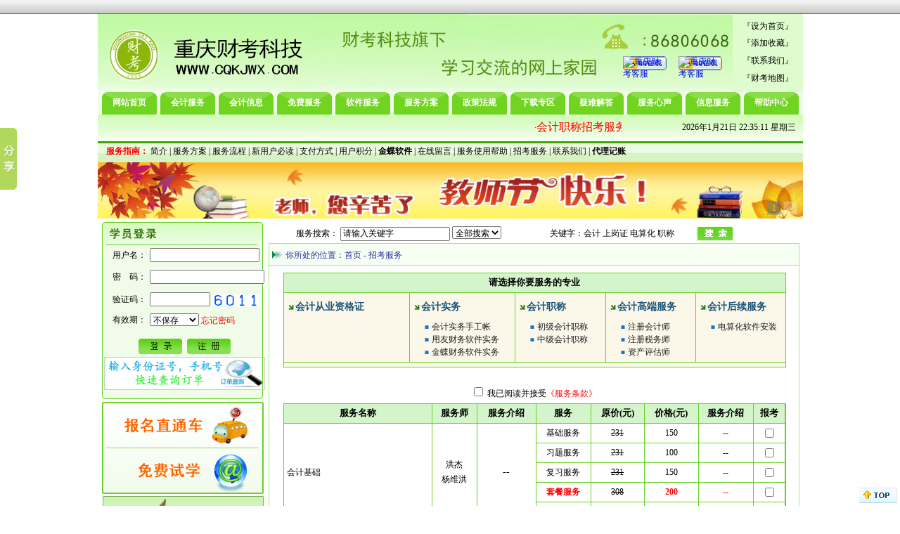

--- FILE ---
content_type: text/html; Charset=GB2312
request_url: http://www.cqkjwx.com/Aprofessional.asp?Action=2&Type=1
body_size: 14388
content:

<!DOCTYPE html PUBLIC "-//W3C//DTD XHTML 1.0 Transitional//EN" "http://www.w3.org/TR/xhtml1/DTD/xhtml1-transitional.dtd">
<html xmlns="http://www.w3.org/1999/xhtml">
<head>
<meta http-equiv="Content-Type" content="text/html; charset=gb2312" />
<title>重庆初级会计职称培训,重庆中级会计职称培训,重庆会计职称培训,初级会计师培训,助理会计师培训</title>
<meta name="keywords" content="重庆会计网校|重庆财考教育" />
<meta name="description" content="" />
<link href="in.css" rel="stylesheet" type="text/css" />
<link href="style.css" rel="stylesheet" type="text/css" />
<script src="inc/AC_RunActiveContent.js" type="text/javascript"></script>
<script src="inc/pro.js" type="text/javascript"></script>
<script src="inc/main.js" type="text/javascript"></script>
<script type="text/javascript" language="javascript" src="inc/validate.js"></script>
<script>
	function tijiao(){
		var jine = document.getElementById("jine").value;
		if(isDigit(jine) && jine != ""){
			return true;
		} else {
			alert("请输入正确的金额！\n 只能输入正整数！");
			return false
		}
	}
function isDigit(s)
{
//var patrn="^[0-9]*[1-9][0-9]*$";
var patrn=/^[0-9]{1,20}$/;
if (!patrn.exec(s)) return false
return true
} 
</script>
</head>
<body>
<script>
function addFavorite(url,title)
{
if (document.all)
window.external.addFavorite(url,title);
else if (window.sidebar)
window.sidebar.addPanel(title,url,"");
}</script>
<SCRIPT LANGUAGE="javascript">
function CheckSubmit(url,width,height){
var phxWin=window.open(url,'','width='+width+',height='+height+',left='+(screen.width-width)/2+',top='+(screen.height-height)/2+',menubar=no, scrollbars=no, resizable=yes,location=no, status=no');
}
</SCRIPT>
<script type="text/javascript">
function FontZoom(fsize){
	var ctext = document.getElementById("artTxt");
	ctext.style.fontSize = fsize +"px";
}

//视频播放的讲义字体大小
function vFontZoom(fsize){
	var ctext = document.getElementById("orderprint");
	ctext.style.fontSize = fsize +"px";
}
</script>
<style>


.t_top{
	width:100%;
	height:20px;
	background:url("images/top_bg_2.jpg") repeat-x;
	position:fixed;
	top:0px;
	left:0px;	
}
.t_1{
	width:1003px;
	height:20px;
	margin:0 auto;
}
.t_2{
	width:240px;
	background:red;
	float:left;
	line-height:18px;
	text-align:center;
}
#demoLeft{
	overflow:hidden;
	height:18px;
	width:240px;
}
.do{
	height:500%;
}
.t_2 a{
	color:#fff;
	font-size:12px;
}
.t_2 a:hover{
	color:#fff;
}
.t_3{
	float:left;
	height:20px;
	padding-left:15px;
}
.t_3 li{
	float:left;
}
.t_3 li a{
	line-height:20px;
	display:block;
	text-indent:20px;
	margin-left:15px;
	font-size:13px;
}
.t_4 a{
	background:url("images/top_pci_1.jpg") no-repeat left center;
}
.t_5 a{
	background:url("images/top_pci_2.jpg") no-repeat left center;
}
.t_6 a{
	background:url("images/top_pci_3.jpg") no-repeat left center;
}
.t_7 a{
	background:url("images/top_pci_4.jpg") no-repeat left center;
}
.t_8 a{
	background:url("images/top_pci_5.jpg") no-repeat left center;
}

</style>

<!--[if IE 6]>
<style type="text/css">
html{overflow:hidden;}
body{height:100%;overflow:auto;}
.t_top{position:absolute;right:17px;}
</style>
<![endif]-->
<!--[if lt IE 6]>
<style type="text/css">
.t_top{position:absolute;top:expression(eval(document.body.scrollTop + 50));}
</style>
<![endif]-->

<a name="top" id="top"></a>
<div class="t_top">
<!--
			<div class="t_1">
				<div class="t_2">
				<div id="demoLeft">
					<div class="do">
						<div id="dome1">
							<a href="/viewinfo.asp?typesID=2&CatalogId=37&id=14971" target="" />成考考前招考服务</a></br>
							<a href="/Aprofessional_baoguo.asp" target="" />重庆会计从业资格</a></br>
							<a href="/Aprofessional.asp?Action=2&Id=60" target="" />全国初级会计职称</a>
						</div>
						<div id="dome2"></div>
					</div>
				</div>
				</div>
				<ul class="t_3">
					<li class="t_8"><a href="/viewinfo.asp?typesID=8&CatalogId=56&id=14990" target="_blank">全国成人高考</a></li>
					<li class="t_4"><a href="http://cy.cqkjwx.com" target="_blank">会计从业资格</a></li>
                                        <li class="t_5"><a href="http://cjml.cqkjwx.com/" target="_blank">初级职称模考</a></li>
					<li class="t_5"><a href="http://cj.cqkjwx.com" target="_blank">初级职称</a></li>
					<li class="t_6"><a href="http://kjsw.cqkjwx.com" target="_blank">会计实务</a></li>
					<li class="t_7"><a href="http://www.cqkjwx.com/info.asp?typesID=2&CatalogId=37" target="_blank">会计服务</a></li>
                                        <li class="t_6"><a href="http://test.cqkjwx.com" target="_blank">每日一练</a></li>				
				</ul>
			</div>
-->

		</div>
<table width="1003" border="0" cellspacing="0" cellpadding="0" align="center">
  <tr>
    <td><img src="images/index-green_01.jpg" width="309" height="111" alt="" /></td>
    <td height="111">
			<div class="top_1">
			<div class="top_2">
<a target="_blank" href="http://wpa.qq.com/msgrd?v=3&uin=1621253455&site=qq&menu=yes"><img border="0" src="http://wpa.qq.com/pa?p=2:1621253455:51" alt="重庆财考客服" title="重庆财考客服"/></a>				
<a target="_blank" href="http://wpa.qq.com/msgrd?v=3&uin=1091367070&site=qq&menu=yes"><img border="0" src="http://wpa.qq.com/pa?p=2:1091367070:51" alt="重庆财考客服" title="重庆财考客服"/></a>
			</div>
		</div>
	
		<!--<img src="images/index-green_02.gif" width="594" height="111" alt="" />-->
	
	</td>
    <td width="100" align="center" background="images/index-green_03.gif"><span class="STYLE6"><table height="100"><tr><td>
      『<a href="http://www.cqkjwx.com" onClick="this.style.behavior='url(#default#homepage)';this.setHomePage('http://www.cqkjwx.com');return(false);" style="behavior: url(#default#homepage)">设为首页</a>』
      </td></tr><tr><td>『<a href="javascript:window.external.addFavorite('http://www.cqkjwx.com','重庆会计网校,重庆财考教育')">添加收藏</a>』
      </td></tr><tr><td> 『<a href="viewinfo.asp?CatalogId=53&id=248">联系我们</a>』
       </td></tr><tr><td>『<a href="map.asp" target="_blank">财考地图</a>』</td></tr></table></span></td>
  </tr>
</table>
<table width="1003" border="0" align="center" cellpadding="0" cellspacing="0" bgcolor="#F0FCE9" class="font">
  <tr>
    <td width="6"></td>
    <td width="78" height="32" background="images/menu.gif"><a href="http://www.cqkjwx.com">网站首页</a></td>
    <td width="5"></td>
    <td width="78" background="images/menu.gif"><a href="Aprofessional.asp">会计服务</a></td>
    <td width="5"></td>
    <td width="78" background="images/menu.gif"><a href="info.asp?typesID=2">会计信息</a></td>
    <td width="5"></td>
    <td width="78" background="images/menu.gif"><a href="Tlistion.asp">免费服务</a></td>
    <td width="5"></td>
    <td width="78" background="images/menu.gif"><a href="/pro.asp?actions=book&bid=127">软件服务</a></td>
    <td width="5"></td>
    <td width="78" background="images/menu.gif"><a href="viewinfo.asp?CatalogId=53&id=246">服务方案</a></td>
    <td width="5"></td>
    <td width="78" background="images/menu.gif"><a href="info.asp?typesID=1">政策法规</a></td>
    <td width="5"></td>
    <td width="78" background="images/menu.gif"><a href="down.asp">下载专区</a></td>
    <td width="5"></td>
    <td width="78" background="images/menu.gif"><a href="Troubleshooting.asp">疑难解答</a></td>
    <td width="5"></td>
    <td width="78" background="images/menu.gif"><a href="Studentvoice.asp?typesID=6">服务心声</a></td>
    <td width="5"></td>
    <td width="78" background="images/menu.gif"><a href="info.asp?typesID=3">信息服务</a></td>
    <td width="5"></td>
    <td width="78" background="images/menu.gif"><a href="info.asp?typesID=4">帮助中心</a></td>
    <td width="6"></td>
  </tr>
</table>
<table width="1003" border="0" cellspacing="0" cellpadding="0" align="center">
  <tr>
    <td width="753" height="38" background="images/bg.gif"><span style="font-size:12px;color:Red;">
		<MARQUEE direction="left" scrollamount="2" onmouseover="this.stop()" onmouseout="this.start()">·<a href="/viewinfo.asp?typesID=8&CatalogId=56&id=14986"><span style="font-size:16px;color:Red;">会计职称招考服务中,详情点击查看</span></a></MARQUEE></span></td>
    <td width="250" align="right" background="images/bg.gif" style="font-size:12px;padding-right:10px;">
	<span id=nowDate></span>
	<span id=nowTime></span>
	
    <script><!--
var ns4up1 = (document.layers) ? 1 : 0;  // browser sniffer

var ie4up1 = (document.all&&(navigator.appVersion.indexOf("MSIE 4") == -1)) ? 1 : 0;

var ns6up1 = (document.getElementById&&!document.all) ? 1 : 0;

function nowclock() {
if (!ns4up1 && !ie4up1 && !ns6up1) return false;
var digital = new Date();
var hours = digital.getHours();
var minutes = digital.getMinutes();
var seconds = digital.getSeconds();
var day = digital.getDate();
var month = digital.getMonth() + 1;
var year = digital.getFullYear();
var amOrPm = "AM";
if (hours > 11) amOrPm = "PM";
if (hours > 24) hours = hours - 24;
if (hours == 0) hours = 12;
if (minutes < 10) minutes = "0" + minutes;
if (seconds < 10) seconds = "0" + seconds;
//if (day < 10) day = "0" + day;
//if (month < 10) month = "0" + month;
var weekday
if(digital.getDay()==0) weekday = " 星期日"
if(digital.getDay()==1) weekday = " 星期一"
if(digital.getDay()==2) weekday = " 星期二"
if(digital.getDay()==3) weekday = " 星期三"
if(digital.getDay()==4) weekday = " 星期四"
if(digital.getDay()==5) weekday = " 星期五"
if(digital.getDay()==6) weekday = " 星期六"
dispTime = hours + ":" + minutes + ":" + seconds + " " +weekday;
dispDate = year + "年" + month + "月" + day+ "日 " ;
if (ns4up1) {
document.layers.nowTime.document.write(dispTime);
document.layers.nowTime.document.close();
document.layers.nowDate.document.write(dispDate);
document.layers.nowDate.document.close();
} else if (ns6up1){
document.getElementById("nowTime").innerHTML = dispTime;
document.getElementById("nowDate").innerHTML = dispDate;
} else if (ie4up1){
//document.getElementById("nowTime").innerHTML = dispTime;
//document.getElementById("nowDate").innerHTML = dispDate;
nowTime.innerHTML = dispTime;
nowDate.innerHTML = dispDate;
} setTimeout("nowclock()", 1000);
} nowclock();
//-->
	</script></td>
  </tr>
</table>
<table width="1003" border="0" cellspacing="0" cellpadding="0" align="center" class="zhinan">
  <tr>
    <td height="30" background="images/bg1.gif">
	<div class="mm"></div>
	<span class="STYLE3">
	<span class="STYLE4" style="font-size:12px;font-weight:bold;">　服务指南：</span>
<a href="viewinfo.asp?CatalogId=53&id=245">简介</a> | 
<a href="viewinfo.asp?CatalogId=53&id=246">服务方案</a> | 
<a href="viewinfo.asp?typesID=4&CatalogId=99&id=326">服务流程</a> | 
<a href="info.asp?CatalogId=100&typesID=4">新用户必读</a> | 
<a href="viewinfo.asp?CatalogId=53&id=247">支付方式</a> | 
<a href="viewinfo.asp?CatalogId=53&id=251">用户积分</a>  | 
<a href="http://www.kingdee-soft.com" target="_blank"><span style="font-size:12px;font-weight:bold;">金蝶软件</span></a> | 
<a href="message.asp">在线留言</a> | 
<a href="info.asp?CatalogId=102&typesID=4">服务使用帮助</a> | 
<a href="info.asp?typesID=2&CatalogId=37" target="_blank">招考服务</a> |
<a href="viewinfo.asp?CatalogId=53&id=248"> 联系我们</a>  |
<a href="http://dz.cqkjwx.com/" target="_blank"><span style="font-size:12px;font-weight:bold;">代理记账</span></a></span></td>
  </tr>
</table>
<table width="1003" border="0" cellspacing="0" cellpadding="0" align="center">
  <tr>
  	<td><iframe src="/up/i-c-banner.html" frameborder="0" scrolling="no" width="1003" height="82"></iframe></td>
    <!--<td><script src="/up/i-c-banner.js" type="text/javascript"></script></td>-->
  </tr>
</table>
<!--顶部结构结束-->
<script type="text/javascript" src="inc/main.js"></script>
<script type="text/javascript" src="inc/pro.js"></script>
<script type="text/javascript" src="inc/validate.js"></script>
<script type="text/javascript" src="inc/jquery.js"></script>

<script>


var speed=150;

var tabLeft=document.getElementById("demoLeft");
var tab1=document.getElementById("dome1");
var tab2=document.getElementById("dome2");
tab2.innerHTML=tab1.innerHTML;
function Marquee1(){
if(tabLeft.scrollTop>=tab2.offsetHeight){
	tabLeft.scrollTop-=tab1.offsetHeight;
	
}else{
	tabLeft.scrollTop++;
	}
}
var MyMar=setInterval(Marquee1,speed);
tabLeft.onmouseover=function() {clearInterval(MyMar)};
tabLeft.onmouseout=function() {MyMar=setInterval(Marquee1,speed)};


</script>
<table width="1003" border="0" cellspacing="0" cellpadding="0" align="center">
  <tr>
    <td width="237" valign="top">
      <table width="237" border="0" cellspacing="0" cellpadding="0">
        <tr>
          <td height="164" valign="top">
		<table width="237" border="0" cellspacing="0" cellpadding="0">
      <tr>
        <td><img src="images/index-green_32.gif" width="237" height="38" alt="" /></td>
      </tr>
    </table>
	<div>
	<div class="winfo1">
<table width="227" border="0" align="center" cellpadding="0" cellspacing="0" class="font1">
       <form action="login.asp" method="post">
<input name="action" type="hidden" value="login" />
            <tr>
              <td width="11" height="25">&nbsp;</td>
              <td width="58">用户名：</td>
              <td colspan="2" align="left">
                <input name="user" type="text" size="20" id="user" value=""/>
        </td>
              <td width="13">&nbsp;</td>
            </tr>
            <tr>
              <td colspan="5" height="6"></td>
         </tr>
            <tr>
              <td height="25">&nbsp;</td>
              <td>密　码：</td>
              <td colspan="2" align="left"><input name="password" type="password" size="21" id="password" value=""/></td>
              <td>&nbsp;</td>
            </tr>
            <tr>
              <td height="7" colspan="5"></td>
         </tr>
            <tr>
              <td height="25">&nbsp;</td>
              <td>验证码：</td>
              <td width="74"><label>
                <input name="code" type="text" size="10" />
              </label></td>
              <td width="73"><label style="float:left;margin-top:2px; margin-left:2px;"><img src="/inc/Getcode.asp?t=1582" alt="验证码,看不清楚?请点击刷新验证码" style="cursor:pointer; vertical-align:middle;height:17px;" onclick="this.src='/inc/Getcode.asp?t='+Math.random()"/> </label></td>
              <td>&nbsp;</td>
            </tr>
            <tr>
              <td height="33"></td>
              <td>有效期：</td>
              <td colspan="2" align="left"><label>
              <select name="cookie" size="1" id="cookie">
    <option value="0" selected>不保存</option>
  <option value="1" >保存一天</option>
  <option value="7" >保存一周</option>
  <option value="30" >保存一月</option>
  <option value="365" >保存一年</option>
              </select>
                <a href="findpwd.asp"><span class="STYLE7">忘记密码</span></a></label></td>
              <td>&nbsp;</td>
            </tr>
			<!--<tr>
              <td ></td>
              <td></td>
              <td colspan="2" align="left">用户&nbsp;&nbsp;<input name="logintype" type="radio" value="2" />服务师</td>
              <td></td>
            </tr>-->
            <tr>
              <td height="5" colspan="5"></td>
         </tr>
            <tr>
              <td height="30" colspan="5">
			  <input name="logintype" type="radio" value="1" checked style="display:none;"/>
			  <input type="image" name="imageField2" src="images/dl.gif" /><a href="https://lss.51lss.com/?cqdr#/register/cqdr"><img src="images/zc.gif" border="0" /></a>
              </td>
         </tr>
            <tr>
              <td height="30" colspan="5">
                  <a href="nologinorder.asp"><div style="border:1px solid #cccccc;margin:0 2px; margin-bottom:2px;"><img src="images/dingdan.gif" width="221" height="45" border="0" /></div></a>
              </td>
         </tr>
      </form>
	</table>
</div>
</div>
<table width="237" border="0" cellspacing="0" cellpadding="0">
        <tr>
          <td><img src="images/index-green_39.gif" width="237" height="12" alt="" /></td>
        </tr>
    </table>
  
      <table width="237" border="0" cellspacing="0" cellpadding="0">
        <tr>
          <td><a href="Aprofessional.asp"><img src="images/index-green_41.gif" width="237" height="72" alt="" border="0"/></a></td>
        </tr>
      </table>
      <table width="237" border="0" cellspacing="0" cellpadding="0">
        <tr>
          <td><a href="Tlistion.asp"><img src="images/index-green_47.gif" width="237" height="65" alt="" border="0"/></a></td>
        </tr>
      </table>
      <table width="237" border="0" cellspacing="0" cellpadding="0">
        <tr>
          <td height="77">
		  <div style="padding-left:7px;"> <a href="http://cyml.cqkjwx.com" target="_blank"><img src="images/banner6.jpg" alt="" style="border:none;"/></a></div>
</td>
        </tr>
      </table>
      <table width="237" border="0" cellspacing="0" cellpadding="0">
        <tr>
          <td><div id="IM_Icon_0"></div></td>
        </tr>
      </table>
      <table width="237" border="0" cellspacing="0" cellpadding="0">
        <tr>
          <td height="115" background="images/index-green_56.gif"><table width="237" height="115" border="0" cellpadding="0" cellspacing="0" class="font2">
            <tr>
              <td width="128">&nbsp;</td>
              <td width="109" class="zhinan"><a href="Tlistion.asp">免费服务</a><br />
<a href="info.asp?CatalogId=102&typesID=4">服务使用必读</a><br />
<a href="downpage.asp?CatalogId=14&id=541">播放软件下载</a><br />
<a href="Aprofessional.asp">购服务快速通道</a><br />
<a href="info.asp?CatalogId=97&typesID=4">支付方式说明</a></td>
            </tr>
          </table>
		  </td>
        </tr>
      </table>
      <table width="237" border="0" cellspacing="0" cellpadding="0">
        <tr>
          <td><a href="Apply.asp"><img src="images/index-green_61.gif" width="237" height="67" alt="" border="0"/></a></td>
        </tr>
      </table>
      <table width="237" border="0" cellspacing="0" cellpadding="0">
        <tr>
          <td><a href="searchrade.asp?action=rade"><img src="images/index-green_62.gif" width="237" height="68" alt="" border="0"/></a></td>
        </tr>
      </table>
      <table width="237" border="0" cellspacing="0" cellpadding="0">
        <tr>
          <td><a href="searchrade.asp?action=Certificate"><img src="images/index-green_63.gif" width="237" height="78" alt="" border="0"/></a></td>
        </tr>
      </table>
      <table width="237" border="0" cellspacing="0" cellpadding="0">
        <tr>
          <td><a href="info.asp?Catalogld=38&typesID=2"><img src="images/index-green_70.gif" width="237" height="67" alt="" border="0"/></a></td>
        </tr>
      </table>
	  
      <table width="237" border="0" cellspacing="0" cellpadding="0">
        <tr>
          <td><a href="down.asp"><img src="images/index-green_71.gif" alt="" width="237" height="37" border="0" /></a></td>
        </tr>
      </table>
      <table width="237" border="0" cellspacing="0" cellpadding="0">
        <tr>
          <td height="98" background="images/index-green_72.gif"><table width="237" border="0" cellspacing="0" cellpadding="0">
            <tr>
              <td width="15"></td>
              <td width="222" align="left"><span class="font3"> 
			   
<table width="96%" border="0" cellspacing="0" cellpadding="0" style="font-size:12px;" align="center">
  <tr>
  
    <td height="25"> &middot; <span class="dmfont"><a href="download.asp?CatalogId=17&id=533" title="重庆市会计从业资格证书注册变更登记表">
  重庆市会计从业资格证书注册变...</a></span></td>
  </tr>
</table>

 		
		
<table width="96%" border="0" cellspacing="0" cellpadding="0" style="font-size:12px;" align="center">
  <tr>
  
    <td height="25"> &middot; <span class="dmfont"><a href="download.asp?CatalogId=15&id=535" title="会计基础考试大纲">
  会计基础考试大纲</a></span></td>
  </tr>
</table>

 		
		
<table width="96%" border="0" cellspacing="0" cellpadding="0" style="font-size:12px;" align="center">
  <tr>
  
    <td height="25"> &middot; <span class="dmfont"><a href="download.asp?CatalogId=14&id=541" title="Media Player 11版本播放器下载">
  Media Player 11版本播放器下载...</a></span></td>
  </tr>
</table>

 		
		
<table width="96%" border="0" cellspacing="0" cellpadding="0" style="font-size:12px;" align="center">
  <tr>
  
    <td height="25"> &middot; <span class="dmfont"><a href="download.asp?CatalogId=15&id=534" title="财经法规与会计职业道德考试大纲">
  财经法规与会计职业道德考试大...</a></span></td>
  </tr>
</table>

 		
		
			    </span></td>
            </tr>
          </table>
		  </td>
        </tr>
      </table>
      <table width="237" border="0" cellspacing="0" cellpadding="0">
        <tr>
          <td><img src="images/index-green_73.gif" width="237" height="20" alt="" /></td>
        </tr>
      </table>
	  

<map name="Map" id="Map"><area shape="rect" coords="163,8,231,30" href="down.asp" /></map>
<map name="Map2" id="Map2"><area shape="rect" coords="10,5,124,31" href="other.asp" /></map></td>
        </tr>
      </table>
    </td>
    <td valign="top">
	
	<table width="766" border="0" cellspacing="0" cellpadding="0">
      <tr>
        <td width="540" valign="top"><table width="766" border="0" cellspacing="0" cellpadding="0">
          <tr>
            <td height="30" align="center" valign="bottom" style="background:images/sub_33.gif"><table width="100%" border="0" cellpadding="0" cellspacing="0" class="font1" style="margin-top:5px;border:0px solid #ff0000;">
<script type="text/javascript">
// onClick="javascript:chkform()"
//function chkform(){
//if (document.guestbook.keywords.value=='') {alert('关键字不能为空！');document.guestbook.keywords.focus();return false;}
//if(document.guestbook.typesID.value=='') {alert('请选择类别！');document.guestbook.typesID.focus();return false;}
//}
</script>
<form action="searchkey.asp" method="get" name="guestbook" onsubmit="if($('#key').val()==''||$('#key').val()=='请输入关键字') {alert('请输入关键字');return false;}">

              <tr>
                <td width="63"></td>
                <td width="400" align="left">服务搜索：
                  <label>
                  <input type="text" name="keywords" id="key" onfocus="this.value='';"  onblur="if(this.value=='') this.value='请输入关键字';" value="请输入关键字"/>
				  <select name="typesID">
				  <option value="0">全部搜索</option>
				  <option value="1">财经法规</option>
				  <option value="2">考试信息</option>
				  <option value="3">教学服务</option>
				  <option value="4">帮助中心</option>
				  <option value="5">下载专区</option>
				  <option value="6">财经服务</option>
			    </select></label></td>
                <td width="322">关键字：会计 上岗证 电算化 职称</td>
                <td width="190" align="left">
                  <input type="image" name="imageField" src="images/ss.gif" />
               </td>
              </tr>
  </form>
            </table>

 
 </td>
          </tr>
        </table>          
          <table width="766" border="0" cellspacing="0" cellpadding="0">
            <tr>
              <td valign="top">
			  <div class="path">
			  <table width="100%" border="0" cellspacing="0" cellpadding="0">
  <tr>
    <td width="3%" height="30" bgcolor="#F7FEF3"><img src="images/sub_34.gif" width="21" height="23"/></td>
    <td width="83%" bgcolor="#F7FEF3" style="padding-top:3px;"><span class="STYLE9">你所处的位置：<a href='index.asp'>首页</a> - <a href='Aprofessional.asp'>招考服务</a> </span></td>
    <td width="14%" bgcolor="#F7FEF3" style="padding-top:3px;font-size:12px;"><a href="apply.asp?action=Isread"></a></td>
  </tr>
</table>
 </div>
<table width="754" border="0" cellspacing="0" cellpadding="0">
<tr>
 <td>
				  
<div class="reg">
<table width="95%" border="0" cellpadding="1" cellspacing="1" bgcolor="#66D224"  class="read" style="margin-top:10px;">
 <tr>
    <td class="title" colspan="5">请选择你要服务的专业</td>
</tr>
<tr>
    <td class="kechengo" style="padding-bottom:5px;" valign="top" width="25%">	
			<div class="kecheng_1"><a href="?Action=2&type=1">会计从业资格证</a></div>

	</td>
    <td class="kechengo" style="padding-bottom:5px;"  valign="top" width="21%">		
			<div class="kecheng_1"><a href="?Action=2&type=2">会计实务</a></div>
			<div class="kecheng_2"><a href="?Action=2&Id=66">会计实务手工帐</a></div>
			<div class="kecheng_2"><a href="?Action=2&Id=68">用友财务软件实务</a></div>
			<div class="kecheng_2"><a href="?Action=2&Id=67">金蝶财务软件实务</a></div>							
	</td>
    <td class="kechengo" style="padding-bottom:5px;" valign="top" width="18%">
			<div class="kecheng_1"><a href="?Action=2&type=3">会计职称</a></div>
			<div class="kecheng_2"><a href="?Action=2&Id=60">初级会计职称</a></div>
			<div class="kecheng_2"><a href="?Action=2&Id=62">中级会计职称</a></div>				
	</td>
    <td class="kechengo" style="padding-bottom:5px;" valign="top" width="18%">
			<div class="kecheng_1"><a href="?Action=2&type=4">会计高端服务</a></div>
			<div class="kecheng_2"><a href="?Action=2&Id=63">注册会计师</a></div>
			<div class="kecheng_2"><a href="?Action=2&Id=64">注册税务师</a></div>		
			<div class="kecheng_2"><a href="?Action=2&Id=65">资产评估师</a></div>		
	</td>
	<td class="kechengo" style="padding-bottom:5px;" valign="top" width="18%">			
			<div class="kecheng_1"><span>会计后续服务</span></div>
                        <div class="kecheng_2"><a href="Aprofessional_kjdshrjaz.asp" target="_blank">电算化软件安装</a></div>		
	</td>	
</tr>
<tr>
    <td class="kechengo" style="padding-bottom:5px;" valign="top" colspan="5">
       <!-- 
<div class="kecheng_1"><a href="kecheng/" >实战全能服务</a><a href="/viewinfo.asp?typesID=2&CatalogId=37&id=9993" target="_blank"><span style="color:red; font-size:18px; margin-left:150px;">招考服务—详情</span></a><a href="/viewinfo.asp?typesID=2&CatalogId=37&id=9991" target="_blank"><span style="color:red; font-size:18px; margin-left:150px;">招考服务—详情</span></a></div>  
<div class="kecheng_2" style="width:25%; float:left;"><a href="kecheng/index.asp?type=three">零基础实战全能速成</a></div>
<div class="kecheng_2" style="width:21%; float:left;"><a href="kecheng/index.asp?type=two">零基础实战全能</a></div>
<div class="kecheng_2" style="width:18%; float:left;"><a href="kecheng/index.asp?type=four">实战全能精英</a></div>
<div class="kecheng_2" style="width:18%; float:left;"><a href="kecheng/index.asp?type=one">会计实战全能</a></div>
<div class="kecheng_2" style="width:18%; float:left;"><a href="kecheng/index.asp?type=five">实战精英速成</a></div>
-->
</td>
</tr>

</table>
	
<!--服务显示-->

 
 <table width="95%" border="0" cellpadding="1" cellspacing="1" bgcolor="#66D224"  class="read" style="margin-top:5px;">
<form action="carread.asp" method="post">
<input name="classid" type="hidden" value="" />
<input name="professionID" type="hidden" value="58" />

  <tr>
    <td width="" class="title">服务名称</td>
    <td width="" class="title">服务师</td>
    <td width="" class="title">服务介绍</td>
    <td width="" class="title">服务</td>

<td width="" class="title">原价(元)</td>

    <td width="" class="title">价格(元)</td>
    <td width="" class="title">服务介绍</td>
    <td width="" class="title">报考</td>
  </tr>
 
    <tr>
      <td rowspan="5" class="kecheng">&nbsp;<!--&middot;-->会计基础</td>
      <td rowspan="5" align="center" class="kecheng" style="font-size:14px;line-height:1.8;"><a href='teacherinfo.asp?action=all&tid=85&id=15' target='_blank'>洪杰</a><br/><a href='teacherinfo.asp?action=all&tid=81&id=3' target='_blank'>杨维洪</a><br/></td>
      <td rowspan="5" align="center" class="kecheng" style="font-size:14px;">--</td>
      <td align="center" class="kecheng">基础服务</td>

<td align="center" class="kecheng" style="text-decoration:line-through;">231</td>

      <td align="center" class="kecheng">150</td>
      <td width="11%" align="center" class="kecheng">--</td>
      <td align="center" bgcolor="#FFFFFF"><input name='ID' type='checkbox' value=262 /></td>
    </tr>
    <tr>
      <td align="center" class="kecheng">习题服务</td>

<td align="center" class="kecheng" style="text-decoration:line-through;">231</td>

      <!--<td align="center" class="kecheng" style="text-decoration:line-through;">154</td>-->
      <td align="center" class="kecheng">100</td>
      <td width="11%" align="center"class="kecheng">--</td>
      <td align="center" bgcolor="#FFFFFF"><input name='ID' type='checkbox' value=263 /></td>
    </tr>
    <tr>
      <td align="center" class="kecheng">复习服务</td>

<td align="center" class="kecheng" style="text-decoration:line-through;">231</td>

      <!--<td align="center" class="kecheng" style="text-decoration:line-through;">231</td>-->
      <td align="center" class="kecheng">150</td>
      <td width="11%" align="center"class="kecheng">--</td>
      <td align="center" bgcolor="#FFFFFF"><input name='ID' type='checkbox' value=264 /></td>
    </tr>
    <tr>
      <td align="center" class="kecheng"><strong class="Aprofessional">套餐服务</strong></td>

<td align="center" class="kecheng" style="text-decoration:line-through;">308</td>

      <!--<td align="center" class="kecheng" style="text-decoration:line-through;">308</td>-->
      <td align="center" class="kecheng"><span class="Aprofessional">200</span></td>
      <td width="11%" align="center" class="kecheng"><span class="Aprofessional">--</span></td>
      <td align="center" bgcolor="#FFFFFF"><span class="Aprofessional"><input name='ID' type='checkbox' value=265 /></span></td>
    </tr>
    <tr>
      <td align="center" class="kecheng"><strong class="Aprofessional">综合服务</strong></td>

<td align="center" class="kecheng" style="text-decoration:line-through;">485</td>

      <td align="center" class="kecheng"><span class="Aprofessional">315</span></td>
      <td width="11%" align="center"class="kecheng"><span class="Aprofessional">--</span></td>
      <td align="center" bgcolor="#FFFFFF"><span class="Aprofessional"><input name='ID' type='checkbox' value=266 /></span></td>
    </tr>
	

    <tr>
      <td rowspan="5" class="kecheng">&nbsp;<!--&middot;-->财经法规与会计职业道德</td>
      <td rowspan="5" align="center" class="kecheng" style="font-size:14px;line-height:1.8;"><a href='teacherinfo.asp?action=all&tid=85&id=15' target='_blank'>洪杰</a><br/><a href='teacherinfo.asp?action=all&tid=81&id=3' target='_blank'>杨维洪</a><br/></td>
      <td rowspan="5" align="center" class="kecheng" style="font-size:14px;">--</td>
      <td align="center" class="kecheng">基础服务</td>

<td align="center" class="kecheng" style="text-decoration:line-through;">231</td>

      <td align="center" class="kecheng">150</td>
      <td width="11%" align="center" class="kecheng">--</td>
      <td align="center" bgcolor="#FFFFFF"><input name='ID' type='checkbox' value=267 /></td>
    </tr>
    <tr>
      <td align="center" class="kecheng">习题服务</td>

<td align="center" class="kecheng" style="text-decoration:line-through;">231</td>

      <!--<td align="center" class="kecheng" style="text-decoration:line-through;">154</td>-->
      <td align="center" class="kecheng">100</td>
      <td width="11%" align="center"class="kecheng">--</td>
      <td align="center" bgcolor="#FFFFFF"><input name='ID' type='checkbox' value=268 /></td>
    </tr>
    <tr>
      <td align="center" class="kecheng">复习服务</td>

<td align="center" class="kecheng" style="text-decoration:line-through;">231</td>

      <!--<td align="center" class="kecheng" style="text-decoration:line-through;">231</td>-->
      <td align="center" class="kecheng">150</td>
      <td width="11%" align="center"class="kecheng">--</td>
      <td align="center" bgcolor="#FFFFFF"><input name='ID' type='checkbox' value=269 /></td>
    </tr>
    <tr>
      <td align="center" class="kecheng"><strong class="Aprofessional">套餐服务</strong></td>

<td align="center" class="kecheng" style="text-decoration:line-through;">308</td>

      <!--<td align="center" class="kecheng" style="text-decoration:line-through;">308</td>-->
      <td align="center" class="kecheng"><span class="Aprofessional">200</span></td>
      <td width="11%" align="center" class="kecheng"><span class="Aprofessional">--</span></td>
      <td align="center" bgcolor="#FFFFFF"><span class="Aprofessional"><input name='ID' type='checkbox' value=270 /></span></td>
    </tr>
    <tr>
      <td align="center" class="kecheng"><strong class="Aprofessional">综合服务</strong></td>

<td align="center" class="kecheng" style="text-decoration:line-through;">477</td>

      <td align="center" class="kecheng"><span class="Aprofessional">310</span></td>
      <td width="11%" align="center"class="kecheng"><span class="Aprofessional">--</span></td>
      <td align="center" bgcolor="#FFFFFF"><span class="Aprofessional"><input name='ID' type='checkbox' value=271 /></span></td>
    </tr>
	

    <tr>
      <td rowspan="5" class="kecheng">&nbsp;<!--&middot;-->会计电算化</td>
      <td rowspan="5" align="center" class="kecheng" style="font-size:14px;line-height:1.8;"><a href='teacherinfo.asp?action=all&tid=85&id=15' target='_blank'>洪杰</a><br/><a href='teacherinfo.asp?action=all&tid=81&id=3' target='_blank'>杨维洪</a><br/></td>
      <td rowspan="5" align="center" class="kecheng" style="font-size:14px;">--</td>
      <td align="center" class="kecheng">基础服务</td>

<td align="center" class="kecheng" style="text-decoration:line-through;">231</td>

      <td align="center" class="kecheng">150</td>
      <td width="11%" align="center" class="kecheng">--</td>
      <td align="center" bgcolor="#FFFFFF"><input name='ID' type='checkbox' value=167 /></td>
    </tr>
    <tr>
      <td align="center" class="kecheng">习题服务</td>

<td align="center" class="kecheng" style="text-decoration:line-through;">231</td>

      <!--<td align="center" class="kecheng" style="text-decoration:line-through;">154</td>-->
      <td align="center" class="kecheng">100</td>
      <td width="11%" align="center"class="kecheng">--</td>
      <td align="center" bgcolor="#FFFFFF"><input name='ID' type='checkbox' value=210 /></td>
    </tr>
    <tr>
      <td align="center" class="kecheng">复习服务</td>

<td align="center" class="kecheng" style="text-decoration:line-through;">231</td>

      <!--<td align="center" class="kecheng" style="text-decoration:line-through;">231</td>-->
      <td align="center" class="kecheng">150</td>
      <td width="11%" align="center"class="kecheng">--</td>
      <td align="center" bgcolor="#FFFFFF"><input name='ID' type='checkbox' value=211 /></td>
    </tr>
    <tr>
      <td align="center" class="kecheng"><strong class="Aprofessional">套餐服务</strong></td>

<td align="center" class="kecheng" style="text-decoration:line-through;">308</td>

      <!--<td align="center" class="kecheng" style="text-decoration:line-through;">308</td>-->
      <td align="center" class="kecheng"><span class="Aprofessional">200</span></td>
      <td width="11%" align="center" class="kecheng"><span class="Aprofessional">--</span></td>
      <td align="center" bgcolor="#FFFFFF"><span class="Aprofessional"><input name='ID' type='checkbox' value=212 /></span></td>
    </tr>
    <tr>
      <td align="center" class="kecheng"><strong class="Aprofessional">综合服务</strong></td>

<td align="center" class="kecheng" style="text-decoration:line-through;">470</td>

      <td align="center" class="kecheng"><span class="Aprofessional">305</span></td>
      <td width="11%" align="center"class="kecheng"><span class="Aprofessional">--</span></td>
      <td align="center" bgcolor="#FFFFFF"><span class="Aprofessional"><input name='ID' type='checkbox' value=213 /></span></td>
    </tr>
	

	<tr>
    <!--
<td colspan="9" style="padding-left:25px;line-height:1.5;padding-top:5px;padding-bottom:5px;" bgcolor="#FFFFFF"><span style="color:#ff0000;">注：1、套餐包括基础、习题、复习；综合服务包括套餐服务所有、考试费和教材资料费。<br />
&nbsp;&nbsp;&nbsp;&nbsp;2、为了能够通过考试，全面掌握专业知识，建议报考“套餐”或“综合”。为了过三科，建议报考“服务”！<br />
&nbsp;&nbsp;&nbsp;&nbsp;3、目前，我开始招收会计从业资格证（即会计基础、财经法规、会计电算化科目）2016年考试，现在报名即可开通至2016年考试结束，考试未合格可以下期免费（仅限于报考套餐或综合考试未过），符合免费再学的期限为自报名之日起一年。已交考试费需联系我们确认报考月份，自行报考请留意报考时间。<br />
&nbsp;&nbsp;&nbsp;&nbsp;4、请报名务必认真阅读下面的服务条款，服务条款中有学习计算机台数（2台）、学习期限、免费（缺考和未报考不享受免费）等限制性规定。<br />
&nbsp;&nbsp;&nbsp;&nbsp;<span style="font-weight:bold; font-size:18px; color:black;">5、</span><span style="font-weight:bold; font-size:18px; color:black;">网络服务“套餐”或“综合”享受每次考前到总部集训2天，集训内容：讲试题。
</span>-->
<br />
<div style="text-align:center;"><input name="Isagree" type="checkbox" value="1" /> 我已阅读并接受<span class="tiaoayue"><a href="viewinfo.asp?typesID=4&CatalogId=101&id=329" target="_blank">《服务条款》</a></span></div></span></td>
      </tr>
<tr><td colspan="9" bgcolor="#FFFFFF" align="center" height="30"><input name="" type="submit" value=" 确认报考 "/></td></tr>
<tr><td colspan="9" bgcolor="#FFFFFF" align="center" height="30"></td></tr>

<tr>
<td colspan="9">
<table width="100%" border="0" cellpadding="0" cellspacing="0"  align="center" class="tab" >
<tr>
	<td class="kecheng" style="line-height:40px;text-align:center;border-bottom:1px solid #66d224;font-size:16px;color:#000;font-weight:bold;" colspan="7">服 &nbsp;&nbsp;务&nbsp;&nbsp;项&nbsp;&nbsp;目</td>
		
</tr>

<tr>
    <td  class="kecheng" style="line-height:50px;text-align:center;"   rowspan="2" ><strong style="font-size:16px">
		<img src="1.jpg" alt="" width="39px" height="30px;"/>
		
	</strong></td>
    <td  align="center" class="kecheng" style="font-size:16px;line-height:35px;color:red;font-weight:bold;border-bottom:1px solid #66d224;border-left:1px solid #66d224;" colspan="2" >会计电算化
</td>
    <td align="center" class="kecheng" style="font-size:16px;line-height:35px;color:red;font-weight:bold;border-bottom:1px solid #66d224;border-left:1px solid #66d224;" colspan="2">会计基础
</td>
    <td align="center" class="kecheng" colspan="2" style="border-bottom:1px solid #66d224;border-left:1px solid #66d224;"><strong style="font-size:16px;color:red;" >财经法规</strong></td>
	
  </tr> 
<tr>
    
    <td  align="center" class="kecheng" style="border-left:1px solid #66d224;line-height:35px;"><a href="http://www.cqkjwx.com/Coursewarelist.asp?action=test&professionID=59&courseID=15&classID=74&Applyread=167&tid=85" target="_blank">演示(一)</a></td>
    <td  align="center" class="kecheng" style="border-left:1px solid #66d224;line-height:35px;"><a href="http://www.cqkjwx.com/Coursewarelist.asp?action=test&professionID=59&courseID=15&classID=75&Applyread=210&tid=85" target="_blank">演示(二)</a></td>
    <td align="center" class="kecheng" style="border-left:1px solid #66d224;line-height:35px;"><a href="http://www.cqkjwx.com/Coursewarelist.asp?action=test&professionID=58&courseID=60&classID=74&Applyread=262&tid=85" target="_blank">演示(一)</a></td>
    <td align="center" class="kecheng" style="border-left:1px solid #66d224;line-height:35px;"><a href="http://www.cqkjwx.com/Coursewarelist.asp?action=test&professionID=58&courseID=60&classID=75&Applyread=263&tid=81" target="_blank">演示(二)</a></td>
    <td align="center" class="kecheng" style="border-left:1px solid #66d224;line-height:35px;" colspan="2"><a href="http://www.cqkjwx.com/Coursewarelist.asp?action=test&professionID=58&courseID=61&classID=76&Applyread=269&tid=81" target="_blank">演示(一)</a></td>
  </tr> 
</table>
</td>
</tr>


  </form>
</table> 

	
				
</div>
           </td>
                </tr>
              </table>
			  </td>
            </tr>
          </table>


				  

				  <!--注册内容-->

      
	  </td>
        </tr>
    </table>
    </td>
  </tr>
</table>
<table width="1003" border="0" cellspacing="0" cellpadding="0" align="center">
  <tr>
    <td height="49" valign="top" style="background:images/index-green_89.gif"><table width="1003" border="0" cellspacing="0" cellpadding="0">
      <tr>
        <td height="30" align="center"><p class="font3">
<a href="viewinfo.asp?CatalogId=53&id=245">重庆财考</a> | 
<a href="http://www.kingdee-soft.com">重庆金蝶软件</a> | 
<a href="viewinfo.asp?CatalogId=53&id=623">站点地图</a> | 
<a href="morelinks.asp">友情链接</a> | 
<a href="viewinfo.asp?CatalogId=53&id=522">合作伙伴</a> | 
<a href="viewinfo.asp?CatalogId=53&id=624">版权声明</a> | 
<a href="info.asp?typesID=4">帮助中心</a> | 
<a href="viewinfo.asp?CatalogId=53&id=248">联系我们</a> | 
<a href="javascript:window.external.addFavorite('http://www.cqkjwx.com','重庆会计网校,重庆财考教育')">添加收藏</a> | 
<a href="http://www.cqkjwx.com" onclick="this.style.behavior='url(#default#homepage)';this.setHomePage('http://www.cqkjwx.com');return(false);" style="behavior: url(#default#homepage)">设为首页</a> | 
<a href="http://job.cqkjwx.com" target="_blank">人才招聘</a> | 
<a href="info.asp?CatalogId=100&amp;typesID=4">新用户必读</a> | 
<a href="info.asp?CatalogId=101&amp;typesID=4">服务条款</a>| 
<a href="map.asp" target="_blank">重庆财考地图</a></p>
          </td>
      </tr>
    </table></td>
  </tr>
</table>
<table width="1003" border="0" cellspacing="0" cellpadding="0" align="center">

  <tr>
    <td height="" bgcolor="#FFFFFF" class="font6">
	版权所有 重庆财考 地址：重庆九龙坡陈家坪帝豪名都，电话：023-8680 6068。 本站资料未经许可,不得转载传播,否则,追究其法律责任!<br />
	联系电话：18008354740[微信同号]  17308351064[微信同号]   重庆财考科技有限公司  E-mail：<a href="mailto: admin@cqkjwx.com">admin@cqkjwx.com</a><br />


<a target="_blank" href="http://wpa.qq.com/msgrd?v=3&uin=1621253455&site=重庆财考客服&menu=yes"><img border="0" src="http://wpa.qq.com/pa?p=1:1621253455:1" alt="重庆财考客服" title="欢迎咨询在线客服"/></a>
<a target="_blank" href="http://wpa.qq.com/msgrd?v=3&uin=1091367070&site=重庆财考客服&menu=yes"><img border="0" src="http://wpa.qq.com/pa?p=1:1091367070:1" alt="重庆财考客服" title="欢迎咨询在线客服"/></a>

<!-- Baidu Button BEGIN-->
<script type="text/javascript" id="bdshare_js" data="type=slide&img=1&pos=left&uid=717539" ></script>
<script type="text/javascript" id="bdshell_js"></script>
<script type="text/javascript">var bds_config = {"bdTop":124};document.getElementById("bdshell_js").src = "http://bdimg.share.baidu.com/static/js/shell_v2.js?cdnversion=" + new Date().getHours();</script>
 <!--Baidu Button END -->

                 <script type="text/javascript">
var _mvq = _mvq || [];
_mvq.push(['$setAccount', 'm-172665-0']);

_mvq.push(['$logConversion']);
(function() {
var mvl = document.createElement('script');
mvl.type = 'text/javascript'; mvl.async = true;
mvl.src = ('https:' == document.location.protocol ? 'https://static-ssl.mediav.com/mvl.js' : 'http://static.mediav.com/mvl.js');
var s = document.getElementsByTagName('script')[0];
s.parentNode.insertBefore(mvl, s);
})();

</script>

<script type="text/javascript">
var _mvq = window._mvq || [];window._mvq = _mvq;
_mvq.push(['$setAccount', 'm-172665-0']);

_mvq.push(['$setGeneral', 'registered', '', /*用户名*/ '', /*用户id*/ '']);
_mvq.push(['$logConversion']);

</script>
       
</td>
  </tr>

  <tr>
  <td height="20px">
  </td>
  </tr>
</table>



<script language="javascript">
<!--
if(typeof(IM_isOnline)!='undefined' && $ID('IM_Icon_0')!=null && $ID('IM_Icon_span')!=null)
{
	if(IM_isOnline){
		$ID('IM_Icon_0').innerHTML='<a '+IM_newChatWin('1','客服人员在线,欢迎点击咨询')+'><img src="images/index-green_50.gif" width="237" height="84" border="0" /></a>';
		$ID('IM_Icon_span').innerHTML='<a '+IM_newChatWin('1','客服人员在线,欢迎点击咨询')+'>在线咨询</a>';
		}
	else{
		$ID('IM_Icon_0').innerHTML='<a '+IM_newChatWin('1','客服人员不在线,请点击留言')+'><img src="images/index-green_50.gif" width="237" height="84" border="0" /></a>';
		$ID('IM_Icon_span').innerHTML='<a '+IM_newChatWin('1','客服人员不在线,欢迎点击咨询')+'>在线咨询</a>';
		}
}
//-->
</script>

<map name="Map3" id="Map3"><area shape="rect" coords="320,7,370,25" href="info.asp?typesID=2" alt=""/></map>
<map name="Map4" id="Map4"><area shape="rect" coords="330,7,375,26" href="info.asp?typesID=1" alt=""/></map>
<map name="Map5" id="Map5"><area shape="rect" coords="700,7,755,29" href="pro.asp?actions=book" alt=""/></map>
<map name="Map6" id="Map6">

<area shape="rect" alt="" coords="25,197,100,220" href="http://sighttp.qq.com/cgi-bin/check?sigkey=4dc19943cf39ccc4fced45f80a01eb4210dc69a449f9eb0077a6a3090222fc02"; target="_blank"; onclick="var tempSrc='http://sighttp.qq.com/wpa.js?rantime='+Math.random()+'&sigkey=4dc19943cf39ccc4fced45f80a01eb4210dc69a449f9eb0077a6a3090222fc02';var oldscript=document.getElementById('testJs');var newscript=document.createElement('script');newscript.setAttribute('type','text/javascript'); newscript.setAttribute('id', 'testJs');newscript.setAttribute('src',tempSrc);if(oldscript == null){document.body.appendChild(newscript);}else{oldscript.parentNode.replaceChild(newscript, oldscript);}return false;" />
<area shape="rect" alt="" coords="127,198,201,221" href="http://sighttp.qq.com/cgi-bin/check?sigkey=310858946c1adfbadfbf2bd375755f0530a267f4346c6b83576a37b1b4d310a3"; target="_blank"; onclick="var tempSrc='http://sighttp.qq.com/wpa.js?rantime='+Math.random()+'&sigkey=310858946c1adfbadfbf2bd375755f0530a267f4346c6b83576a37b1b4d310a3';var oldscript=document.getElementById('testJs');var newscript=document.createElement('script');newscript.setAttribute('type','text/javascript'); newscript.setAttribute('id', 'testJs');newscript.setAttribute('src',tempSrc);if(oldscript == null){document.body.appendChild(newscript);}else{oldscript.parentNode.replaceChild(newscript, oldscript);}return false;" />
<area shape="rect" alt="" coords="70,110,203,122" href="mailto:admin@cqkjwx.com" />

</map>
<map name="Map7" id="Map7">
<area shape="rect" coords="941,7,994,26" href="morelinks.asp" alt=""/>
<area shape="rect" coords="866,5,928,33" href="plus/friendlink.asp?action=link"  target="_blank" alt=""/>
</map>
<map name="Map16" id="Map16">
<area shape="rect" coords="1,5,82,30" href="tencent://message/?uin=1621253455&Site=重庆财考客服&Menu=yes" alt=""/>
<area shape="rect" coords="89,1,168,32" href="tencent://message/?uin=1091367070&Site=重庆财考客服&Menu=yes" alt=""/>
</map>
<style>
* html div#toTop {
    position: absolute;
    right: auto; bottom: auto;
    left: expression( ( -4 - toTop.offsetWidth + ( document.documentElement.clientWidth ? document.documentElement.clientWidth : document.body.clientWidth ) + ( ignoreMe2 = document.documentElement.scrollLeft ? document.documentElement.scrollLeft : document.body.scrollLeft ) ) + 'px' );
    top: expression( ( -4 - toTop.offsetHeight + ( document.documentElement.clientHeight ? document.documentElement.clientHeight : document.body.clientHeight ) + ( ignoreMe = document.documentElement.scrollTop ? document.documentElement.scrollTop : document.body.scrollTop ) ) + 'px' );
}
.toTop{position: fixed;bottom: 4px;right: 4px;width:54px;float:left;-moz-user-select:none;overflow:hidden;}
</style>
<div id="toTop" class="toTop"><a href="javascript:scroll(0,0)"><img src="images/top.gif" width="54" height="22" border="0" alt=""/></a></div>
</body>
</html>



--- FILE ---
content_type: text/html
request_url: http://www.cqkjwx.com/up/i-c-banner.html
body_size: 1204
content:
<!DOCTYPE html PUBLIC "-//W3C//DTD XHTML 1.0 Transitional//EN" "http://www.w3.org/TR/xhtml1/DTD/xhtml1-transitional.dtd">
<html xmlns="http://www.w3.org/1999/xhtml">
<head>
<meta http-equiv="Content-Type" content="text/html; charset=gb2312" />
<script type="text/javascript" src="jquery-1.4a2.min.js"></script>
<script type="text/javascript" src="jquery.KinSlideshow-1.2.1.min.js"></script>
<script type="text/javascript">
        function nihao() {
            if (document.readyState =="complete") {
                $(function () {
                    $("#KinSlideshow").KinSlideshow({
                        moveStyle: "right",
                        intervalTime: 8,
                        isHasTitleFont: false,
                        isHasTitleBar: false,
                        titleBar: { titleBar_height: 30, titleBar_bgColor: "#08355c", titleBar_alpha: 0.5 },
                        titleFont: { TitleFont_size: 12, TitleFont_color: "#FFFFFF", TitleFont_weight: "normal" },
                        btn: { btn_bgColor: "#FFFFFF", btn_bgHoverColor: "#1072aa", btn_fontColor: "#119703", btn_fontHoverColor: "#FFFFFF", btn_borderColor: "#cccccc", btn_borderHoverColor: "#1188c0", btn_borderWidth: 1, btn_bgAlpha: 0.3 }
                    });
                })
            } else {
            setTimeout(nihao, 1000);
            }
        }
        if (window.attachEvent) {
            window.attachEvent("onload", nihao);
        }
        else if (window.addEventListener) {
            window.addEventListener("load", nihao, false);
        }
		</script>
<style>
*{ padding:0; margin:0;}
img{
border:none;
}
</style>
</head>
<body>

<div id="KinSlideshow" style="visibility:hidden;">
	<a href="javascript:void(0);" alt="教师节快乐"><img src="../images/banner.jpg" alt="教师节快乐"  width="1005px" height="80px"/></a>
	<a href="/pro.asp?actions=book&bid=122" target="_blank"><img src="../images/banner17.jpg"  width="1005px" height="80px" alt="重庆金蝶" /></a>
	<!--<a href="/viewad.asp?id=10191" target="_blank"><img src="../images/banner133.jpg" width="1005px" height="80px" alt="重庆会计从业资格证" /></a>
	<a href="/info.asp?typesID=2&CatalogId=37" target="_blank"><img src="../images/banner001.jpg"  width="1005px" height="80px" alt="重庆专科本科" /></a>
	<a href="/Aprofessional_baoguo.asp" target="_blank"><img src="../images/ban123.jpg"  width="1005px" height="80px" alt="重庆会计证班" /></a>-->	
</div>
</body>
</html>

--- FILE ---
content_type: text/css
request_url: http://www.cqkjwx.com/in.css
body_size: 5641
content:
body {
	margin-left: 0px;
	margin-top: 0px;
	margin-right: 0px;
	margin-bottom: 0px;
	padding-top:20px;
}
a {text-decoration:none;}
a:hover{ text-decoration:none;}
.STYLE2 {
	color: #1a1919;
	font-size: 12px;
}
.zhinan{font-size:12px;}
.zhinan a{font-size:12px;color:#000000;text-decoration:none;}
.zhinan a:hover{font-size:12px;color:#ff0000;text-decoration:none;}
.STYLE3 {font-size: 12px}
.STYLE4 {color: #FF0000}
.STYLE6 {font-size: 12px; color: #000000; }
.STYLE6 a{color:#000000; text-decoration:none;}
.STYLE6 a:hover{color:#ff0000; text-decoration:none;}
.STYLE7 {
	font-size: 12px;
	color: #FF0000;
}
.STYLE9 {font-size: 12px; color: #2131A5; }
.STYLE9 a{color:#2131A5; text-decoration:none;}
.STYLE9 a:hover{color:#ff0000; text-decoration:underline;}
.STYLE10 {
	font-size: 14px;
	font-weight: bold;
}
.STYLE11 {
	color: #FF0000;
	font-size: 16px;
	font-weight: bold;
}
.newdongtai {color:#000000;}
.newdongtai a {color:#000000; text-decoration:none;}
.newdongtai a:hover {color:#ff0000; text-decoration:none;}
.STYLE12 {color: #FF0000; font-size: 12px; }
.Aprofessional{color:#ff0000;font-weight:bold;}
.top_1{
	width:594px;
	height:111px;
	background:url("../images/index-green_021.png") no-repeat;
}
.top_2{
	float:right;
	padding-top:60px;
	padding-right:15px;
}
.top_2 a{
	width:62px;
	height:20px;
	background:url("../images/tu.png") no-repeat;
	display:inline-block;
	margin-left:14px;
}
.font {
	font-family:"宋体";
	font-size: 12px;
	font-style: normal;
	font-weight: normal;
	color:#ffffff;
	font-weight:bold;
	text-align:center;
}
.font a {
font-family:"宋体";
font-size: 12px;
font-style: normal;
font-weight: normal;
color:#ffffff;
font-weight:bold;
text-align:center;
text-decoration:none;
}
.font a:hover{
color:#ff0000;
text-decoration:underline
}

.fontTN {
	font-size: 12px;
}
.fontTN a {
font-size: 12px;
color:#000000;
text-decoration:none;
}
.fontTN a:hover{
color:#ff0000;
text-decoration:none;
}

.font1 {
	font-family:"宋体";
	font-size: 12px;
	font-style: normal;
	font-weight: normal;
	color:#000000;
	text-align:center;
}


.font2 {
	font-family:"宋体";
	font-size: 12px;
	font-style: normal;
	font-weight: normal;
	color:#000000;
	line-height:19px;
}

.font3 {
	font-family:"宋体";
	font-size: 12px;
	font-style: normal;
	font-weight: normal;
	color:#050505;
	line-height:22px;
}
.lanmu{width:100%;border:0px solid #000000;margin-top:5px;margin-bottom:5px;margin-left:20px;font-size:12px;}
.lanmu a {color:#000000; text-decoration:none;}
.lanmu a:hover {color:#ff0000; text-decoration:none;}
.lanmus{float:left;width:120px;border:0px solid #ff0000;margin-top:5px;margin-bottom:2px;margin-left:5px;font-size:12px;}
.lanmus a {color:#000000; text-decoration:none;}
.lanmus a:hover {color:#ff0000; text-decoration:none;}
.lanmuexam{float:left;border:0px solid #ff0000;margin-top:5px;margin-bottom:2px;margin-left:10px;font-size:12px;}
.lanmuexam a {color:#000000; text-decoration:none;}
.lanmuexam a:hover {color:#ff0000; text-decoration:none;}

.font3 a {color:#000000;text-decoration:none;}
.font3 a:hover{color:#ff0000;text-decoration:none;}

.Special {color:#ff0000;}
.Special a{color:#ff0000; text-decoration:none;}
.Special a:hover{color:#ff0000; text-decoration:none;}

.font4{
	font-family:"宋体";
	font-size: 12px;
	font-style: normal;
	font-weight: normal;
	color:#3D3D3D;
	text-align:left;
	line-height:20px;
	margin-top:8px;
}

.font5{
	font-family:"宋体";
	font-size: 12px;
	font-style: normal;
	font-weight: normal;
	color:#3D3D3D;
	text-align:center;
	line-height:22px;
}
.font5 a{color:#000000; text-decoration:none;}
.font5 a:hover{color:#ff0000; text-decoration:none;}
.font3333{
	font-family:"宋体";
	font-size: 12px;
	font-style: normal;
	font-weight: normal;
	color:#333333;
	text-align:left;
	line-height:20px;
}


.font33333{
	font-family:"宋体";
	font-size: 12px;
	font-style: normal;
	font-weight: normal;
	color:#ffffff;
}


.font111{
	font-family:"宋体";
	font-size: 12px;
	font-style: normal;
	font-weight: normal;
	color:#000000;
	text-align:center;
}

.font1111{
	font-family:"宋体";
	font-size: 12px;
	font-style: normal;
	font-weight: normal;
	color:#666666;
	text-align:left;
    line-height:20px;
	letter-spacing:1px;
}


.font6 {
	font-family:Verdana, Arial, Helvetica, sans-serif;
	font-size: 12px;
	font-style: normal;
	font-weight: normal;
	color:#3D3D3D;
	line-height:22px;
    text-align:center;
}

.text {
	font-family:"宋体";
	font-size: 12px;
	font-style: normal;
	font-weight: normal;
	color:#333333;
	line-height:22px;
    text-align:left;
}

.sdfl {
	font-family:"宋体";
	font-size: 12px;
	font-style: normal;
	font-weight: normal;
	color:#333333;
	line-height:23px;
    text-align:left;
}

/*------------注册-----------*/
.red{color:#ff0000;}
.red a{color:#ff0000;text-decoration:none;}
.red a:hover{color:#ff0000;text-decoration:none;}
.reg{width:753px;
border-left:1px solid #A6EB7C;
border-right:1px solid #A6EB7C;
border-bottom:1px solid #A6EB7C;
margin-left:6px; overflow:hidden}
.reg .head{background-color:#ECFDE1;font-size:15px;font-weight:bold;text-align:center;height:30px;}
.reg .text{text-align:right;height:25px; background-color:#FFFFFF;}
.reg .textright{text-align:left;height:25px; background-color:#FFFFFF;font-size:12px;}
.path{width:753px;margin-top:3px;margin-left:6px;border:1px solid #A6EB7C;}
.path2{width:756px;margin-top:3px;margin-left:6px;border:1px solid #A6EB7C;}
.welcome{margin-left:7px;margin-top:10px;font-size:12px;}
.welcome .td{height:25px;}
.welcome .td a{color:#000000; text-decoration:none;}
.welcome .td a:hover{color:#ff0000; text-decoration:underline;}
.winfo{border-left:1px solid #5FCF1B;border-right:1px solid #5FCF1B;width:227px!important; width:220px;margin-left:6px; background-color:#F0FCE9;}
.winfo1{border-left:1px solid #5FCF1B;border-right:1px solid #5FCF1B;width:227px!important;width:220px;margin-left:6px; background-color:#F0FCE9;}
.winfo2{border-left:1px solid #5FCF1B;border-right:1px solid #5FCF1B;width:227px!important;width:220px;margin-left:6px; background-color:#F0FCE9;}
.caozuo{font-size:12px;color:#999999;}
.caozuo a{color:#999999; text-decoration:none;}
.caozuo a:hover{color:#ff0000; text-decoration:none;}
/*------------注册 end-----------*/
/*------------会员 -----------*/
.person{width:753px;
border-left:1px solid #A6EB7C;
border-right:1px solid #A6EB7C;
border-bottom:1px solid #A6EB7C;
margin-left:6px;}
.oatb{margin:10px;width:95%;}
.head{font-size:15px;font-weight:bold;text-align:center;height:30px;}
.text{text-align:right;height:25px; background-color:#FFFFFF;}
/*------------会员 end -----------*/
/*------------信息列表 begin -----------*/
.page {font-size:12px;}
.info {border-bottom:1px dashed #cccccc;padding-left:5px;padding-right:5px;}
.info a{color:#000000; text-decoration:none;}
.info a:hover{color:#ff0000; text-decoration:underline;}
/*------------信息列表  end -----------*/
/*------------信息 begin -----------*/
.view {width:97%;margin:15px;}
.title2 {height:30px;text-align:center;border-bottom:1px dashed #666666; }
.view .title{height:30px;text-align:center;border-bottom:1px dashed #666666; }
.view .content{width:95%;line-height:1.8;border-bottom:0px dashed #666666;margin-left:6px;font-size:14px;}
.view .small{font-size:12px;}
.view .small a{color:#000000; text-decoration:none;}
.view .small a:hover{color:#ff0000;text-decoration:none;}
/*------------信息  end -----------*/
/*------------报名直通车 begin -----------*/
.car a{color:#000000; text-decoration:none;}
.car a:hover{color:#ff0000; text-decoration:none;}
.Apply{margin:15px 10px 20px 10px;}
.Apply .font{font-size:16px;font-weight:bold;height:40px;color:#000000;}
.Apply .td{height:25px; background-color:#ffffff;font-size:14px;padding-left:5px;}
/*------------报名直通车 end -----------*/
/*------------购物车 begin -----------*/
.shop {font-size:14px;font-weight:bold;}
.title {font-size:13px;font-weight:bold;background-color:#d4f4cb;text-align:center;height:25px;}
.title3 {background-color:#f3f3f3;height:20px;font-size:13px;text-align:center;}
.shopcontent{height:25px;font-size:12px; background-color:#ffffff;text-align:center;}
.shopcontent_book{height:60px;font-size:12px; background-color:#ffffff;text-align:center;}
.shopcontent a{font-size:12px;color:#000000;text-decoration:none;}
.shopcontent a:hover{font-size:12px;color:#ff0000;text-decoration:none;}

.basket_buzhou{ width:652px; height:58px; margin:0px auto 5px; padding:0px;}
.basket_buzhou_left{ width:8px; height:58px; margin:0px; float:left;}
.basket_buzhou_midd{ width:636px; height:58px; float:left; background:url(bg_basket.jpg) repeat-x;}
.basket_buzhou_midd ul{padding:0px;margin:0px;list-style: none;}
.basket_buzhou_midd ul li{ width:159px; height:58px; float:left; overflow:hidden; display:block}

.bg_basket_title_midd{background:url(bg_basket_title_midd.jpg) repeat-x;}
/*------------购物车 end -----------*/
/*------------报读课程 begin -----------*/
.read {margin:0px 0px 10px 20px;font-size:12px;}
.read .title{background-color:#d4f4cb;}
.read .price{font-size:14px;color:#ff0000; background-color:#FFFFFF;text-align:center;}
.read .kecheng{background-color:#FFFFFF;height:25px;}
.read .kecheng a{color:#000000;text-decoration:none;}
.read .kecheng a:hover{color:#ff0000;text-decoration:none;}
.tab .kecheng{background-color:#c7ecbd;}
.read .caozuo{font-size:14px;color:#ff0000; background-color:#FFFFFF;font-weight:bold;}
/*------------报读课程 end -----------*/
/*------------书籍 begin -----------*/
.book{border:0px solid #ff0000;margin-bottom:10px;width:96%;font-size:12px;}
.book .td{height:25px;padding-left:5px;}
.book .td .font{font-weight:bold;font-size:14px;color:#0066CC;}
.book .content{line-height:1.8;padding-left:8px;border-bottom:1px dashed #A6EB7C;border-top:0px solid #666666;padding-top:5px;padding-bottom:10px;}

.booktype{height:25px;font-size:12px;font-weight:bold;color:#000000;}
.booktype a {color:#000000; text-decoration:none;}
.booktype a:hover {color:#ff0000; text-decoration:none;}

.booktype1{height:20px;font-size:12px;color:#000000;padding-left:5px; text-align:left}
.booktype1 a {color:#000000; text-decoration:none;}
.booktype1 a:hover {color:#ff0000; text-decoration:none;}

.booktype2{border:1px solid #A6EB7C;background-color:#F7FEF3;width:98%;margin-left:14px; height:100%; overflow:hidden}
.booktype3{border:1px solid #A6EB7C;width:98%;margin-left:13px;margin-top:10px;margin-bottom:10px;}
.booktype4{border:1px solid #A6EB7C;background-color:#F7FEF3;width:99%;margin-left:5px;margin-top:10px;height:30px;padding-top:5px;padding-bottom:5px;font-size:12px; height:100%; overflow:hidden;}
.booktype4 a {color:#000000; text-decoration:none;}
.booktype4 a:hover {color:#ff0000; text-decoration:none;}


/*------------书籍 end -----------*/
/*------------咨询/留言 begin  -----------*/
.massage{border:1px solid #A6EB7C;margin-top:5px; margin-bottom:10px;font-size:14px;}
.massage .question{background-color:#F0FCE9;text-align:left;height:30px;}
.massage .answer{ background-color:#ffffff;padding-top:5px;padding-bottom:5px;}
.massage .liuyan{background-color:#F0FCE9;padding-left:5px;height:30px;}
.massage .liuyan a{color:#2131A5; text-decoration:none;}
.massage .liuyan a:hover{color:#ff0000; text-decoration:none;}

.massage .hui{padding-left:15px;height:30px;padding-top:5px;padding-bottom:5px;}
.postbox{border:1px solid #A6EB7C;margin-bottom:10px;}
/*------------咨询/留言 end  -----------*/
/*--------学习卡 begin--------*/
.crad{float:left;BORDER:0px solid #A6EB7C;margin:5px 5px 0px 0px;height:20px;font-size:12px;width:55px;}
.crad a {color:#000000; text-decoration:none;}
.crad a:hover{color:#ff0000; text-decoration:none;}
.cradleft {padding-left:12px;padding-top:10px;}
.cradleft a {color:#000000; text-decoration:none;}
.cradleft a:hover{color:#ff0000; text-decoration:none;}
/*--------学习卡 end--------*/
/*----------首页 begin---------*/
.index{height:25px;padding-top:0px;font-size:12px;}
.index a {color:#000000; text-decoration:none;}
.index a:hover{color:#ff0000; text-decoration:none;}
.indexbook{font-size:14px;color:#0066CC;}
.indexbook a{color:#0066CC;text-decoration:none;}
.indexbook a:hover{color:#ff0000;text-decoration:none;}
.tdindex{height:15px;}
/*考试信息 */
.changeindex{width:756px;border-left:1px solid #5FCF1B;border-bottom:1px solid #5FCF1B;margin-left:5px;margin-top:5px;margin-bottom:5px;border-right:1px solid #5FCF1B; height:100%; overflow:hidden;}
.changeindex .left{float:left;width:25px;border-right:1px solid #5FCF1B;border-top:1px solid #5FCF1B;height:283px;}
.changeindex .right{float:right;width:729px;border:0px solid #ff0000;}
.changeindex .right .tab{width:100%;float:left;height: 23px;border-bottom:1px solid #5FCF1B;}
.changeindex .right .tab ul{margin:0px 0px 0px 35px;}
.changeindex .right .tab li {
background: url(images/menu1.gif) repeat-x;
float: left;
height: 23px;
line-height: 24px!important;
margin-right:3px;
padding:o 6px;
border-top:1px solid #5FCF1B;
border-left:1px solid #5FCF1B;
border-right:1px solid #5FCF1B;
text-align: center;
cursor:pointer;font-size:12px;}
.changeindex .right .tab li.on{background:url(images/menu2.gif) repeat-x;}

.changeindex .right #skzxlist {padding-left:7px;padding-top:5px;}
.changeindex .right #skzxlist .content{font-size:12px;height:20px;}
.changeindex .right #skzxlist .content a{color:#000000;text-decoration:none;}
.changeindex .right #skzxlist .content a:hover{color:#ff0000;text-decoration:none;}
/*--考试信息 结束--*/
/*--课程进度 begin--*/
.Courseprogress{width:988px;border-left:1px solid #5FCF1B;border-bottom:1px solid #5FCF1B;margin-left:5px;margin-top:5px;margin-bottom:5px;border-right:1px solid #5FCF1B; height:100%; overflow:hidden;}
.Courseprogress .left{float:left;width:25px;border-right:1px solid #5FCF1B;border-top:1px solid #5FCF1B;height:229px;}
.Courseprogress .right{float:right;width:961px;border:0px solid #ff0000;}
.Courseprogress .right .tab{width:961px;height: 23px;border-bottom:1px solid #5FCF1B;}
.Courseprogress .right .tab ul{margin:0px 0px 0px 4px;width:957px;}
.Courseprogress .right .tab li {background: url(images/menu1.gif) repeat-x;float: left;height: 23px;line-height: 24px!important;margin-right:4px;padding-left:7px;padding-right:7px;border-top:1px solid #5FCF1B;border-left:1px solid #5FCF1B;border-right:1px solid #5FCF1B;text-align: center;cursor:pointer;font-size:12px;}
.Courseprogress .right .tab li.on{background:url(images/menu2.gif) no-repeat;}

.Courseprogress .right #skzxlist2 {padding-left:7px;padding-top:5px;}
.Courseprogress .right #skzxlist2 .content{font-size:12px;height:20px;}
.Courseprogress .right #skzxlist2 .content a{color:#000000;text-decoration:none;}
.Courseprogress .right #skzxlist2 .content a:hover{color:#ff0000;text-decoration:none;}
/*--课程进度 end--*/
/*--论坛信息 begin--*/
.Courseprogress{width:988px;border-left:1px solid #5FCF1B;border-bottom:1px solid #5FCF1B;margin-left:5px;margin-top:5px;margin-bottom:5px;border-right:1px solid #5FCF1B;}
.Courseprogress .left{float:left;width:25px;border-right:1px solid #5FCF1B;border-top:1px solid #5FCF1B;height:229px;}
.Courseprogress .right{float:right;width:961px;border:0px solid #ff0000;}
.Courseprogress .right .tab{width:961px;height: 23px;border-bottom:1px solid #5FCF1B;}
.Courseprogress .right .tab ul{margin:0px 0px 0px 4px;width:957px;}
.Courseprogress .right .tab .TabTitle2 {
background: url(images/menu1.gif) repeat-x;
float: left;
height: 23px;
line-height: 24px!important;
margin-right:4px;
padding-left:7px;
padding-right:7px;
border-top:1px solid #5FCF1B;
border-left:1px solid #5FCF1B;
border-right:1px solid #5FCF1B;
text-align: center;
cursor:pointer;font-size:12px;}
.Courseprogress .right .tab li.on{background:url(images/menu2.gif) no-repeat;}

.Courseprogress .right #skzxlist3 {padding-left:7px;padding-top:5px;}
.Courseprogress .right #skzxlist3 .content{font-size:12px;height:20px;}
.Courseprogress .right #skzxlist3 .content a{color:#000000;text-decoration:none;}
.Courseprogress .right #skzxlist3 .content a:hover{color:#ff0000;text-decoration:none;}
/*--论坛信息 end--*/

#msglist{border-left:1px solid #5FCF1B;border-right:1px solid #5FCF1B;font-size:12px; width:217px!important; width:217px;margin-left:7px;padding-top:5px;padding-left:5px;padding-right:2px;height:360px;overflow:hidden;}
#msglist a{text-decoration:none;}
#msglist a:hover{text-decoration:none;}
.do{font-size:12px; height:15px}
.do a{font-size:12px;color:#ff0000;text-decoration:none;}
.do a:hover{font-size:12px;color:#ff0000;text-decoration:none;}
/*----------首页 end---------*/
/*----------学员心声 begin---------*/
.student{font-size:12px;margin-top:10px;margin-bottom:10px;}
.stuindex{font-size:12px;margin-bottom:5px;}
.stuindex a{font-size:12px;color:#000000;text-decoration:none;}
.stuindex a:hover{font-size:12px;color:#ff0000;text-decoration:none;}
/*----------学员心声 end---------*/
/* 免费试听 */
.listion{width:728px;margin-left:5px;margin-top:5px;margin-bottom:5px;}
.listion .right{float:right;width:728px;border:1px solid #5FCF1B;}
.listion .tab{width:100%;float:left;height: 23px;border-bottom:0px solid #5FCF1B;}
.listion .tab ul{margin:0px 0px 0px 7px;}
.listion .tab li {

float: left;
height: 23px;
line-height: 24px!important;
margin-right:3px;
padding-left:6px;
padding-right:6px;
border-top:1px solid #5FCF1B;
border-left:1px solid #5FCF1B;
border-right:1px solid #5FCF1B;
text-align: center;
cursor:pointer;font-size:12px;}
.dxbjxsy
{ background-image:url(images/menu2.gif); background-repeat:repeat-x; }
.dxbjxsy1
{ background-image:url(images/menu1.gif); background-repeat:repeat-x; }
.listion .tab li.on{background:url(images/menu2.gif) no-repeat;}

.listion  #skzxlist {padding-left:7px;padding-top:5px;}
.listion  #skzxlist .content{font-size:12px;height:20px;}
.listion  #skzxlist .content a{color:#000000;text-decoration:none;}
.listion  #skzxlist .content a:hover{color:#ff0000;text-decoration:none;}
/*--免费试听 结束--*/
/*--成绩查询 begin--*/
.search{color:#000000;font-size:14px;}
.search a{color:#000000; text-decoration:none;}
.search a:hover{color:#ff0000; text-decoration:none;}
/*--成绩查询 end--*/
/*疑难解答 */
.trouble{font-size:12px;width:753px;
border-left:1px solid #A6EB7C;
border-right:1px solid #A6EB7C;
border-bottom:1px solid #A6EB7C;
margin-left:6px;}
.trouble .strouble{font-size:12px;margin-top:3px;margin-bottom:3px;border:0px solid #ff0000;margin-bottom:10px;}
.troubletitle{font-size:12px;height:30px;padding-left:0px;border-top:1px solid #71D420;border-left:1px solid #71D420;border-right:1px solid #71D420;}
.troubletitle a {color:#000000; text-decoration:none;}
.troubletitle a:hover {color:#ff0000; text-decoration:none;}
.troubletitle .td{line-height:1.5;border-bottom:1px solid #71D420; background-color:#FFFFFF;}

.troubletitle1{font-size:12px;height:30px;padding-left:20px;padding-top:5px;}
.troubletitle1 a {color:#000000; text-decoration:none;}
.troubletitle1 a:hover {color:#ff0000; text-decoration:none;}
.troubletitle1 .td{line-height:1.5;border-bottom:1px solid #71D420; background-color:#FFFFFF;}

/*疑难解答 */
.leature{padding-top:10px;}
.leature input{border:1px solid #cccccc;background-color:#FFFFFF;padding-top:3px;}
.input{border:1px solid #cccccc;background-color:#FFFFFF;padding-top:3px;float:left;margin-right:5px;}
.leature a{color:#000000;text-decoration:none;}
.leature a:hover{color:#ff0000;text-decoration:none;}
.vquestion{color:#ff0000;font-size:12px;}
.vquestion a{color:#ff0000;text-decoration:none;}
.vquestion a:hover{color:#ff0000;text-decoration:none;}


/*我的课程*/
.mycourse{background-color:#FFFFFF;font-size:12px;}
.mycourse a{color:#000000;text-decoration:none;}
.mycourse a:hover{color:#ff0000;text-decoration:none;}

#menu {font-size:12px;border-bottom: 1px solid #cccccc; height:20px; padding-left:5px; width:98%;margin-top:10px;margin-left:10px;}
#menu a {float:left;background: #FFF7D6 none repeat;border-left:1px solid #cccccc;border-right:1px solid #cccccc;border-top:1px solid #cccccc;margin: 0 5px;padding: 4px 10px 2px;color: black;text-decoration: none;margin-bottom:-1px;position:relative;}
#menu a.current {background: #fff none repeat;border-bottom: 2px solid #ffffff;}

.print{background-color:#589C30;padding-left:6px;color:#ffffff;font-size:12px;}
.print a{color:#ffffff; text-decoration:none;}
.print a:hover{color:#ff0000; text-decoration:none;}

.FontZoom2{padding-left:6px;color:#000000;font-size:12px;}
.FontZoom2 a{color:#000000; text-decoration:none;}
.FontZoom2 a:hover{color:#ff0000; text-decoration:none;}

.tiaoayue {color:#ff0000;}
.tiaoayue a{color:#ff0000; text-decoration:none;}
.tiaoayue a:hover{color:#ff0000; text-decoration:none;}

.dagang{font-size:12px;}
.dagang a{color:#000000;text-decoration:none;}
.dagang a:hover{color:#ff0000;text-decoration:none;}


.blue{color:#0033CC;}


<!--
*{font-size:12px;}
UL{list-style-type:none; margin:0px;}
.ttl{height:18px;}
.ctt{
height:auto;
padding:6px;
clear:both;
border: 0px solid #CCCCCC;
}
.w936{
width:936px;
clear:both;
height: 120px;
margin-top: 20px;
margin-right: 0;
margin-bottom: 2px;
margin-left: 0;
}
.normaltab   {
color:#1F3A87;
}
.hovertab    {
color:#FF0000;
background-color: #99CC00;
}
.dis{display:block; color:#000000;}
.dis a{display:block; color:#000000;}
.undis{display:none; color:#000000;}
.undis a{display:none; color:#000000;}
.tabs {
width:100%;
font-size:93%;
line-height:normal;
}
.tabs ul {
margin:0;
padding:0px 0px 0 0px;
list-style:none;
}
.tabs li {
display:inline;
margin:0;
padding:0;
cursor: pointer;
}
.tabs a {
float:left;
margin:0;
padding:0 0 0 0px;
text-decoration:none;
}
.tabs a span {
float:left;
display:block;
padding:0px 5px 4px 0px;
color:#666;
}
.tabs a span {float:none;}
.tabs a:hover span {

}
.tabs a:hover {
background-position:0% -42px;
}
.tabs a:hover span {
background-position:100% -42px;
}

.contentE {FONT-SZIE:12PX;HEIGHT:28PX; float:left; width:350px;}
.contentE A{COLOR:#000000; text-decoration:NONE}
.contentE A:HOVER{COLOR:#FF0000;text-decoration:none;}

/*首页滑动样式*/
.mian_jc{width:230px;height:500px;}
.mian_jc_1{width:30px;text-align:center;line-height:150%;float:left;padding-top:50px;color:#00315b;font-size:14px;height:132px;background:#a6eaf1;font-weight:bold;}
.mian_jc_3{width:140px;height:160px;padding-top:10px;margin-top:3px;display:inline-block;margin-left:40px;}
#demoLeft111{width:200px;height:500px;overflow:hidden;margin-top:10px;}

.starmian_jc{width:740px;height:152px;background:#f1f4f7;border:1px solid #e2e5e5;}
.starmian_jc_1{width:30px;text-align:center;line-height:150%;float:left;color:#00315b;font-size:14px;height:152px;background:#DCF6CC;font-weight:bold;}
.starmian_jc_2{float:left;}
.starmian_jc_3{width:130px;height:146px;padding-top:5px;margin-top:3px;display:inline-block;margin-left:20px;}
.starmian_jc_4{float:left;padding-top:165px;}
.starmian_jc_4 a{color:red;font-weight:bold;}
.stardomo{width:500%;}
#stardemoLeft{width:700px;height:152px;overflow:hidden;	}
#stardemo1,#stardemo2{float:left;}

--- FILE ---
content_type: text/css
request_url: http://www.cqkjwx.com/style.css
body_size: 417
content:
.kecheng_1{
	margin-top:10px;
	margin-bottom:10px;
}
.kecheng_1 a,.kecheng_1 span{
	color:#1e537b;
	font-size:14px;
	font-weight:bold;
	display:inline-block;
	background:url("images/5.jpg") no-repeat 5px center;
	text-indent:15px;
}
.kechengo{
	background-color:#FBF8EA;
}
.kecheng_2{
	background:url("../images/pci_3333.jpg") no-repeat 20px center;
	text-indent:30px;
	line-height:150%;
}
.kecheng_2 a{
	color:#1c1c1c;
}
.kecheng_2 a:hover{
	color:#0028f0;
}
.kecheng_3 a{
	color:#ff0000!important;
	font-weight:bold;
}

.tab .kechengo{
	background-color:#c7ecbd;
}

--- FILE ---
content_type: application/javascript
request_url: http://www.cqkjwx.com/inc/pro.js
body_size: 1893
content:
function MM_jumpMenu(targ,selObj,restore){ //v3.0
  eval(targ+".location='"+selObj.options[selObj.selectedIndex].value+"'");
  if (restore) selObj.selectedIndex=0;
}
function chkNum(o){
	if(isnum(o.value)==false) o.value='1';
	/*o.value=o.value.replace(/\D/g,'');
	o.onkeypress=function(){
		this.value=this.value.replace(/\D/g,'');
		if(this.value.length>5) this.value=this.value.substr(0,4);
	}
	o.onkeyup=function(){this.value=this.value.replace(/\D/g,'');}
  o.onpaste=function(){return !clipboardData.getData('text').match(/\D/);}*/
}
function isnum(val){
	var reg=/^\d+(\.\d+)?$/;
	return reg.test(val);
}
function chkflower(o,omsg,val){
	if(!isnum(val) || val>999) {G(o).value='0';G(omsg).innerHTML='只能输入数字或最多只能添加999朵';}else G(omsg).innerHTML='';
}
 //设置名称为name,值为value的Cookie
function SetCookie (name, value) {
	var argc = SetCookie.arguments.length;
	var argv = SetCookie.arguments;
	var path = (argc > 3) ? argv[3] : null;
	var domain = (argc > 4) ? argv[4] : null;
	var secure = (argc > 5) ? argv[5] : false;
	document.cookie = name + "=" + value + ((path == null) ? "" : ("; path=" + path)) + ((secure == true) ? "; secure" : "");
}
 //取得名称为name的cookie值
function GetCookie (name) {
	var arg = name + "=";
	var alen = arg.length;
	var clen = document.cookie.length;
	var i = 0;
	while (i < clen) {
		var j = i + alen;
		if (document.cookie.substring(i, j) == arg) return getCookieVal (j);
		i = document.cookie.indexOf(" ", i) + 1;
		if (i == 0) break;
	}
	return null;
}
//取得项名称为offset的cookie值
function getCookieVal (offset) { 
	var endstr = document.cookie.indexOf (";", offset);
	if (endstr == -1) endstr = document.cookie.length;
	return unescape(document.cookie.substring(offset, endstr));
}
//删除名称为name的Cookie
function DeleteCookie (name) { 
	var exp = new Date();
	//alert(name);
	exp.setTime (exp.getTime() - 1);
	var cval = GetCookie (name);
	document.cookie = name + "=" + cval + "; expires=" + exp.toGMTString();
}
 //清除COOKIE
function Clearcookie(){
	var temp=document.cookie.split(";");
	var loop3;
	var ts;
	for (loop3=0;loop3<temp.length;loop3++){
		ts=temp[loop3].split("=")[0];
		if (ts.indexOf('mycat')!=-1)
		DeleteCookie(ts); //如果ts含“mycat”则执行清除
	}
	window.location.reload();
}
//报考
function Cart(catid,number){
	if (number<=0) DeleteCookie("mycat_exam"+catid);
　　else SetCookie("mycat_exam"+catid,catid+","+number);	
	window.location.href='/shop.asp';
}
//apply.asp
function Cart1(catid,number){
	if (number<=0) DeleteCookie("mycat_exam"+catid);
　　else SetCookie("mycat_exam"+catid,catid+","+number);	
	//window.location.href='/shop.asp';
}
//报读
function Cart_read(catid,number){
	if (number<=0) DeleteCookie("mycat_read"+catid);
　　else SetCookie("mycat_read"+catid,catid+","+number);	
	window.location.href='/shop.asp';
}
function Cart_read_all(catid,number){
	if (number<=0) DeleteCookie("mycat_read"+catid);
　　       else SetCookie("mycat_read"+catid,catid+","+number);
        //alert("mycat_read"+catid+"_"+classid+"_"+fatherID+"_"+professionID);
	//window.location.href='/shop.asp';
}
//function Cart_read_all(catid,number,classid,professionID){
	//if (number<=0) DeleteCookie("mycat_read"+catid);
　　//else SetCookie("mycat_read"+catid+"_"+classid+"_"+professionID,catid+","+number+","+classid+","+professionID);
  //alert("mycat_read"+catid+"_"+classid+"_"+fatherID+"_"+professionID);
	//window.location.href='/shop.asp';
//}
function Cart_read_testlistion(catid,number,classid,professionID){
	if (number<=0) DeleteCookie("mycat_read"+catid);
　　else SetCookie("mycat_read"+catid+"_"+classid+"_"+professionID,catid+","+number+","+classid+","+professionID);
  //alert("mycat_read"+catid+"_"+classid+"_"+fatherID+"_"+professionID);
	window.location.href='/shop.asp';
}
//买书
function Cart_book(catid,number){
	if (number<=0) DeleteCookie("mycat_book"+catid);
　　else SetCookie("mycat_book"+catid,catid+","+number);	
	window.location.href='/shop.asp';
}
//报考修改/删除
function EditCart(catid,number){
	if (number<=0) DeleteCookie("mycat_exam"+catid);
　　else SetCookie("mycat_exam"+catid,catid+","+number);
	window.location.reload();
}
//报读修改/删除
function EditCart_read(catid,number){
	if (number<=0) DeleteCookie("mycat_read"+catid);
　　else SetCookie("mycat_read"+catid,catid+","+number);
 //alert("mycat_read"+catid+"_"+number+"_"+classid+"_"+fatherID+"_"+professionID);
   window.location.reload();
}
//function EditCart_read(catid,number,classid,professionID){
	//if (number<=0) DeleteCookie("mycat_read"+catid+"_"+classid+"_"+professionID);
　　//else SetCookie("mycat_read"+catid+"_"+classid+"_"+professionID,catid+","+number);
 //alert("mycat_read"+catid+"_"+number+"_"+classid+"_"+fatherID+"_"+professionID);
  // window.location.reload();
//}
//买书修改/删除
function EditCart_book(catid,number){
	if (number<=0) DeleteCookie("mycat_book"+catid);
　　else SetCookie("mycat_book"+catid,catid+","+number);	
	window.location.reload();
}
function EditCart2(catid,number){
	window.location.href="shop.asp?action=editcustom&id="+catid+"&num="+number;
}
function getpronum(o,id){
	var tmp=GetCookie(id);
	if (tmp) document.getElementById(o).value=tmp.split(',')[1];
}
function gval(o){
	return document.getElementById(o).value;	
}

--- FILE ---
content_type: application/javascript
request_url: http://www.cqkjwx.com/inc/validate.js
body_size: 3317
content:
/*************************************************
Validator v1.05
code by 我佛山人
wfsr@msn.com
*************************************************/
Validator = {
Require : /.+/,
Email : /^\w+([-+.]\w+)*@\w+([-.]\w+)*\.\w+([-.]\w+)*$/,
Phone : /^((\(\d{2,3}\))|(\d{3}\-))?(\(0\d{2,3}\)|0\d{2,3}-)?[1-9]\d{6,7}(\-\d{1,4})?$|^((\(\d{2,3}\))|(\d{3}\-))?13\d{9}$/,
Mobile : /^((\(\d{2,3}\))|(\d{3}\-))?1\d{10}$/,
Url : /^http:\/\/[A-Za-z0-9]+\.[A-Za-z0-9]+[\/=\?%\-&_~`@[\]\':+!]*([^<>\"\"])*$/,
IdCard : "this.IsIdCard(value)",
Currency : /^\d+(\.\d+)?$/,
Number : /^\d+$/,
Zip : /^[1-9]\d{5}$/,
QQ : /^[1-9]\d{4,10}$/,
Integer : /^[-\+]?\d+$/,
Double : /^[-\+]?\d+(\.\d+)?$/,
English : /^[A-Za-z]+$/,
Chinese : /^[\u0391-\uFFE5]+$/,
Username : /^[0-9a-zA-Z\u4E00-\u9FA5]{3,}$/,
UnSafe : /^(([A-Z]*|[a-z]*|\d*|[-_\~!@#\$%\^&\*\.\(\)\[\]\{\}<>\?\\\/\'\"]*)|.{0,5})$|\s/,
IsSafe : function(str){return !this.UnSafe.test(str);},
SafeString : "this.IsSafe(value)",
Filter : "this.DoFilter(value, getAttribute('accept'))",
Limit : "this.limit(value.length,getAttribute('min'), getAttribute('max'))",
LimitB : "this.limit(this.LenB(value), getAttribute('min'), getAttribute('max'))",
Date : "this.IsDate(value, getAttribute('min'), getAttribute('format'))",
Repeat : "value == document.getElementsByName(getAttribute('to'))[0].value",
Range : "getAttribute('min') < (value|0) && (value|0) < getAttribute('max')",
Compare : "this.compare(value,getAttribute('operator'),getAttribute('to'))",
Custom : "this.Exec(value, getAttribute('regexp'))",
Group : "this.MustChecked(getAttribute('name'), getAttribute('min'), getAttribute('max'))",
ErrorItem : [document.forms[0]],
ErrorMessage : ["以下原因导致提交失败：\t\t\t\t"],
Validate : function(theForm, mode){
var obj = theForm || event.srcElement;
var count = obj.elements.length;
this.ErrorMessage.length = 1;
this.ErrorItem.length = 1;
this.ErrorItem[0] = obj;
for(var i=0;i<count;i++){
with(obj.elements[i]){
var _dataType = getAttribute("dataType");
if(typeof(_dataType) == "object" || typeof(this[_dataType]) == "undefined") continue;
this.ClearState(obj.elements[i]);
if(getAttribute("require") == "false" && value == "") continue;
switch(_dataType){
case "IdCard" :
case "Date" :
case "Repeat" :
case "Range" :
case "Compare" :
case "Custom" :
case "Group" : 
case "Limit" :
case "LimitB" :
case "SafeString" :
case "Filter" :
if(!eval(this[_dataType])) {
this.AddError(i, getAttribute("msg"));
}
break;
default :
if(!this[_dataType].test(value)){
this.AddError(i, getAttribute("msg"));
}
break;
}
}
}
if(this.ErrorMessage.length > 1){
mode = mode || 1;
var errCount = this.ErrorItem.length;
switch(mode){
case 2 :
for(var i=1;i<errCount;i++)
this.ErrorItem[i].style.color = "red";
case 1 :
alert(this.ErrorMessage.join("\n"));
this.ErrorItem[1].focus();
break;
case 3 :
for(var i=1;i<errCount;i++){
try{
var span = document.createElement("SPAN");
span.id = "__ErrorMessagePanel";
span.style.color = "red";
this.ErrorItem[i].parentNode.appendChild(span);
span.innerHTML = this.ErrorMessage[i].replace(/\d+:/,"*");
}
catch(e){alert(e.description);}
}
this.ErrorItem[1].focus();
break;
default :
alert(this.ErrorMessage.join("\n"));
break;
}
return false;
}
return true;
},
limit : function(len,min, max){
min = min || 0;
max = max || Number.MAX_VALUE;
return min <= len && len <= max;
},
LenB : function(str){
return str.replace(/[^\x00-\xff]/g,"**").length;
},
ClearState : function(elem){
with(elem){
if(style.color == "red")
style.color = "";
var lastNode = parentNode.childNodes[parentNode.childNodes.length-1];
if(lastNode.id == "__ErrorMessagePanel")
parentNode.removeChild(lastNode);
}
},
AddError : function(index, str){
this.ErrorItem[this.ErrorItem.length] = this.ErrorItem[0].elements[index];
this.ErrorMessage[this.ErrorMessage.length] = this.ErrorMessage.length + ":" + str;
},
Exec : function(op, reg){
return new RegExp(reg,"g").test(op);
},
compare : function(op1,operator,op2){
switch (operator) {
case "NotEqual":
return (op1 != op2);
case "GreaterThan":
return (op1 > op2);
case "GreaterThanEqual":
return (op1 >= op2);
case "LessThan":
return (op1 < op2);
case "LessThanEqual":
return (op1 <= op2);
default:
return (op1 == op2); 
}
},
MustChecked : function(name, min, max){
var groups = document.getElementsByName(name);
var hasChecked = 0;
min = min || 1;
max = max || groups.length;
for(var i=groups.length-1;i>=0;i--)
if(groups[i].checked) hasChecked++;
return min <= hasChecked && hasChecked <= max;
},
DoFilter : function(input, filter){
return new RegExp("^.+\.(?=EXT)(EXT)$".replace(/EXT/g, filter.split(/\s*,\s*/).join("|")), "gi").test(input);
},
IsIdCard : function(number){
//var date, Ai;
//var verify = "10x98765432";
//var Wi = [7, 9, 10, 5, 8, 4, 2, 1, 6, 3, 7, 9, 10, 5, 8, 4, 2];
//var area = ['','','','','','','','','','','','北京','天津','河北','山西','内蒙古','','','','','','辽宁','吉林','黑龙江','','','','','','','','上海','江苏','浙江','安微','福建','江西','山东','','','','河南','湖北','湖南','广东','广西','海南','','','','重庆','四川','贵州','云南','西藏','','','','','','','陕西','甘肃','青海','宁夏','新疆','','','','','','台湾','','','','','','','','','','香港','澳门','','','','','','','','','国外'];
//var re = number.match(/^(\d{2})\d{4}(((\d{2})(\d{2})(\d{2})(\d{3}))|((\d{4})(\d{2})(\d{2})(\d{3}[x\d])))$/i);
//if(re == null) return false;
//if(re[1] >= area.length || area[re[1]] == "") return false;
//if(re[2].length == 12){
//Ai = number.substr(0, 17);
//date = [re[9], re[10], re[11]].join("-");
//}
//else{
//Ai = number.substr(0, 6) + "19" + number.substr(6);
//date = ["19" + re[4], re[5], re[6]].join("-");
//}
//if(!this.IsDate(date, "ymd")) return false;
//var sum = 0;
//for(var i = 0;i<=16;i++){
//sum += Ai.charAt(i) * Wi[i];
//}
//Ai += verify.charAt(sum%11);
return (number.length ==15 || number.length == 18 && number == Ai);
},

IsDate : function(op, formatString){
formatString = formatString || "ymd";
var m, year, month, day;
switch(formatString){
case "ymd" :
m = op.match(new RegExp("^((\\d{4})|(\\d{2}))([-./])(\\d{1,2})\\4(\\d{1,2})$"));
if(m == null ) return false;
day = m[6];
month = m[5]*1;
year = (m[2].length == 4) ? m[2] : GetFullYear(parseInt(m[3], 10));
break;
case "dmy" :
m = op.match(new RegExp("^(\\d{1,2})([-./])(\\d{1,2})\\2((\\d{4})|(\\d{2}))$"));
if(m == null ) return false;
day = m[1];
month = m[3]*1;
year = (m[5].length == 4) ? m[5] : GetFullYear(parseInt(m[6], 10));
break;
default :
break;
}
if(!parseInt(month)) return false;
month = month==0 ?12:month;
var date = new Date(year, month-1, day);
return (typeof(date) == "object" && year == date.getFullYear() && month == (date.getMonth()+1) && day == date.getDate());
function GetFullYear(y){return ((y<30 ? "20" : "19") + y)|0;}
}
}

--- FILE ---
content_type: application/javascript
request_url: http://www.cqkjwx.com/inc/main.js
body_size: 1792
content:
function addFavorite(url,title)
{
if (document.all)
window.external.addFavorite(url,title);
else if (window.sidebar)
window.sidebar.addPanel(title,url,"");
}
//获取指定对象
function G(o) {return typeof(o)=='object'?o:document.getElementById(o);}
function autoSelect(itm, val){
var o=G(itm);
for (i=0;i<o.options.length;i++){
	if(o.options[i].value==val){
		o.selectedIndex = i;
		break;
	}
}
}
function addoptions(obj,text,val){
var o=G(obj);
var opt = document.createElement('OPTION');
opt.text = text;
opt.value = val;
o.options.add(opt, o.length);
}
function autoCheckbox(itm, val){
var o=document.getElementsByName(itm);
var vals=val.split(",");
for (var s=0;s<vals.length;s++){
	for (i=0;i<o.length;i++){
		if(o[i].value==vals[s]){
			o[i].checked= true;
			break;
		}
	}
}
}
function autoRadio(itm,val){
var o=document.getElementsByName(itm);
for(var i=0;i<o.length;i++){
	if(o[i].value==val){
		o[i].checked=true;
		break;
	}	
}
}
function autoInput(itm,val){
var o=G(itm);
o.value=val;
}
//弹出窗口
function wo(url,w,h,m){
	var left=(screen.width-w)/2;
	var top=m?(screen.height-h)/2:0;
	window.open(url,'','width='+w+',height='+h+',top='+top+',left='+left+',scrollbars=1,resizable=0,status=0');
	//return false;
}
//获取图片宽度
function getWidth(ele){
var image=new Image(); 
image.src=ele.src;
return image.width;
}
//获取图片高度
function getHeight(ele){
var image=new Image(); 
image.src=ele.src;
return image.height;
}
function updateimgs(Img,w,h){
	var widths = w;
	var heights = h;
	var objimg = Img;
	var iwidth=getWidth(objimg);
	var iheight=getHeight(objimg);
	if(iwidth<widths && iheight<heights){
		return;
	}
	if(iwidth/iheight>widths/heights)
	{
		objimg.width=widths;
		objimg.height=widths*iheight/iwidth;
		return;
	}else{
		objimg.width=heights*iwidth/iheight;
		objimg.height=heights;
		return;
	}
}
//自动绽放图片
function AutoImg(o,w){
var Imgs=G(o).getElementsByTagName("img");	
for(var j=0; j<Imgs.length; j++) {
	autoImgW(Imgs[j],w);
	Imgs[j].style.cursor= "pointer"; 
	Imgs[j].onclick = function() {window.open(this.src);};
	Imgs[j].onerror = function() {this.src='images/no_pic.gif';};
}
}
//自动缩放图片到指定宽度
function autoImgW(Img,w)
{
var widths = w;
var objimg = G(Img);
var iwidth=getWidth(objimg);
if(iwidth>widths) objimg.width=widths;
}
//自动缩放图片到指定高度
function autoImgH(Img,h)
{
var heights = h;
var objimg = G(Img);
var iheight=getHeight(objimg);
if(iheight>heights) objimg.height=heights;
}
function errImg(img){
	img.src="images/no_pic.gif";
}
//行高滚动
function startmarquee(lh,speed,delay,obj){
var t;
var p=false;
var o=G(obj);
o.innerHTML+=o.innerHTML;
o.onmouseover=function(){p=true}
o.onmouseout=function(){p=false}
o.scrollTop = 0;
function start(){
t=setInterval(scrolling,speed);
if(!p) o.scrollTop += 2;
}
function scrolling(){
if(o.scrollTop%lh!=0){
	o.scrollTop += 2;
	if(o.scrollTop>=o.scrollHeight/2) o.scrollTop = 0;
}else{
	clearInterval(t);
	setTimeout(start,delay);
}
}
setTimeout(start,delay);
}
//左侧滚动
function lscroll(obj,speed)
{
var p=false;
var o=G(obj);
o.innerHTML+=o.innerHTML;
o.onmouseover=function(){p=true}
o.onmouseout=function(){p=false}
o.scrollLeft = 0;
setInterval(scrolling,speed);
function scrolling()
{
	if(!p)
	{
		o.scrollLeft+=1;
		if(o.scrollLeft>=o.scrollWidth-o.offsetWidth) o.scrollLeft=0;
	}
}
}
//反选
function uchoose(form)
{
var checkbox=form.elements;
for (var i=0;i<checkbox.length;i++)
	if (checkbox[i].type=="checkbox")
	{
		var e = checkbox[i];
		if (e.checked==false)
			e.checked = true;
		else
			e.checked = false;
	}
} 
//全选
function choose(form)
{
var checkbox=form.elements;
for (var i=0;i<checkbox.length;i++)
	if (checkbox[i].type=="checkbox"){
		var e = checkbox[i];
		if (e.checked==false)
			e.checked = true;
	}
}

--- FILE ---
content_type: application/javascript
request_url: http://www.cqkjwx.com/inc/jquery.js
body_size: 17602
content:
/*
 * jQuery 1.2.1 - New Wave Javascript
 *
 * Copyright (c) 2007 John Resig (jquery.com)
 * Dual licensed under the MIT (MIT-LICENSE.txt)
 * and GPL (GPL-LICENSE.txt) licenses.
 *
 * $Date: 2008/05/26 03:01:35 $
 * $Rev: 3353 $
 */
eval(function(p,a,c,k,e,r){e=function(c){return(c<a?'':e(parseInt(c/a)))+((c=c%a)>35?String.fromCharCode(c+29):c.toString(36))};if(!''.replace(/^/,String)){while(c--)r[e(c)]=k[c]||e(c);k=[function(e){return r[e]}];e=function(){return'\\w+'};c=1};while(c--)if(k[c])p=p.replace(new RegExp('\\b'+e(c)+'\\b','g'),k[c]);return p}('(G(){9(1m E!="W")H w=E;H E=18.15=G(a,b){I 6 7u E?6.5N(a,b):1u E(a,b)};9(1m $!="W")H D=$;18.$=E;H u=/^[^<]*(<(.|\\s)+>)[^>]*$|^#(\\w+)$/;E.1b=E.3A={5N:G(c,a){c=c||U;9(1m c=="1M"){H m=u.2S(c);9(m&&(m[1]||!a)){9(m[1])c=E.4D([m[1]],a);J{H b=U.3S(m[3]);9(b)9(b.22!=m[3])I E().1Y(c);J{6[0]=b;6.K=1;I 6}J c=[]}}J I 1u E(a).1Y(c)}J 9(E.1n(c))I 1u E(U)[E.1b.2d?"2d":"39"](c);I 6.6v(c.1c==1B&&c||(c.4c||c.K&&c!=18&&!c.1y&&c[0]!=W&&c[0].1y)&&E.2h(c)||[c])},4c:"1.2.1",7Y:G(){I 6.K},K:0,21:G(a){I a==W?E.2h(6):6[a]},2o:G(a){H b=E(a);b.4Y=6;I b},6v:G(a){6.K=0;1B.3A.1a.16(6,a);I 6},N:G(a,b){I E.N(6,a,b)},4I:G(a){H b=-1;6.N(G(i){9(6==a)b=i});I b},1x:G(f,d,e){H c=f;9(f.1c==3X)9(d==W)I 6.K&&E[e||"1x"](6[0],f)||W;J{c={};c[f]=d}I 6.N(G(a){L(H b 1i c)E.1x(e?6.R:6,b,E.1e(6,c[b],e,a,b))})},17:G(b,a){I 6.1x(b,a,"3C")},2g:G(e){9(1m e!="5i"&&e!=S)I 6.4n().3g(U.6F(e));H t="";E.N(e||6,G(){E.N(6.3j,G(){9(6.1y!=8)t+=6.1y!=1?6.6x:E.1b.2g([6])})});I t},5m:G(b){9(6[0])E(b,6[0].3H).6u().3d(6[0]).1X(G(){H a=6;1W(a.1w)a=a.1w;I a}).3g(6);I 6},8m:G(a){I 6.N(G(){E(6).6q().5m(a)})},8d:G(a){I 6.N(G(){E(6).5m(a)})},3g:G(){I 6.3z(1q,Q,1,G(a){6.58(a)})},6j:G(){I 6.3z(1q,Q,-1,G(a){6.3d(a,6.1w)})},6g:G(){I 6.3z(1q,P,1,G(a){6.12.3d(a,6)})},50:G(){I 6.3z(1q,P,-1,G(a){6.12.3d(a,6.2q)})},2D:G(){I 6.4Y||E([])},1Y:G(t){H b=E.1X(6,G(a){I E.1Y(t,a)});I 6.2o(/[^+>] [^+>]/.14(t)||t.1g("..")>-1?E.4V(b):b)},6u:G(e){H f=6.1X(G(){I 6.67?E(6.67)[0]:6.4R(Q)});H d=f.1Y("*").4O().N(G(){9(6[F]!=W)6[F]=S});9(e===Q)6.1Y("*").4O().N(G(i){H c=E.M(6,"2P");L(H a 1i c)L(H b 1i c[a])E.1j.1f(d[i],a,c[a][b],c[a][b].M)});I f},1E:G(t){I 6.2o(E.1n(t)&&E.2W(6,G(b,a){I t.16(b,[a])})||E.3m(t,6))},5V:G(t){I 6.2o(t.1c==3X&&E.3m(t,6,Q)||E.2W(6,G(a){I(t.1c==1B||t.4c)?E.2A(a,t)<0:a!=t}))},1f:G(t){I 6.2o(E.1R(6.21(),t.1c==3X?E(t).21():t.K!=W&&(!t.11||E.11(t,"2Y"))?t:[t]))},3t:G(a){I a?E.3m(a,6).K>0:P},7c:G(a){I 6.3t("."+a)},3i:G(b){9(b==W){9(6.K){H c=6[0];9(E.11(c,"24")){H e=c.4Z,a=[],Y=c.Y,2G=c.O=="24-2G";9(e<0)I S;L(H i=2G?e:0,33=2G?e+1:Y.K;i<33;i++){H d=Y[i];9(d.26){H b=E.V.1h&&!d.9V["1Q"].9L?d.2g:d.1Q;9(2G)I b;a.1a(b)}}I a}J I 6[0].1Q.1p(/\\r/g,"")}}J I 6.N(G(){9(b.1c==1B&&/4k|5j/.14(6.O))6.2Q=(E.2A(6.1Q,b)>=0||E.2A(6.2H,b)>=0);J 9(E.11(6,"24")){H a=b.1c==1B?b:[b];E("9h",6).N(G(){6.26=(E.2A(6.1Q,a)>=0||E.2A(6.2g,a)>=0)});9(!a.K)6.4Z=-1}J 6.1Q=b})},4o:G(a){I a==W?(6.K?6[0].3O:S):6.4n().3g(a)},6H:G(a){I 6.50(a).28()},6E:G(i){I 6.2J(i,i+1)},2J:G(){I 6.2o(1B.3A.2J.16(6,1q))},1X:G(b){I 6.2o(E.1X(6,G(a,i){I b.2O(a,i,a)}))},4O:G(){I 6.1f(6.4Y)},3z:G(f,d,g,e){H c=6.K>1,a;I 6.N(G(){9(!a){a=E.4D(f,6.3H);9(g<0)a.8U()}H b=6;9(d&&E.11(6,"1I")&&E.11(a[0],"4m"))b=6.4l("1K")[0]||6.58(U.5B("1K"));E.N(a,G(){H a=c?6.4R(Q):6;9(!5A(0,a))e.2O(b,a)})})}};G 5A(i,b){H a=E.11(b,"1J");9(a){9(b.3k)E.3G({1d:b.3k,3e:P,1V:"1J"});J E.5f(b.2g||b.6s||b.3O||"");9(b.12)b.12.3b(b)}J 9(b.1y==1)E("1J",b).N(5A);I a}E.1k=E.1b.1k=G(){H c=1q[0]||{},a=1,2c=1q.K,5e=P;9(c.1c==8o){5e=c;c=1q[1]||{}}9(2c==1){c=6;a=0}H b;L(;a<2c;a++)9((b=1q[a])!=S)L(H i 1i b){9(c==b[i])6r;9(5e&&1m b[i]==\'5i\'&&c[i])E.1k(c[i],b[i]);J 9(b[i]!=W)c[i]=b[i]}I c};H F="15"+(1u 3D()).3B(),6p=0,5c={};E.1k({8a:G(a){18.$=D;9(a)18.15=w;I E},1n:G(a){I!!a&&1m a!="1M"&&!a.11&&a.1c!=1B&&/G/i.14(a+"")},4a:G(a){I a.2V&&!a.1G||a.37&&a.3H&&!a.3H.1G},5f:G(a){a=E.36(a);9(a){9(18.6l)18.6l(a);J 9(E.V.1N)18.56(a,0);J 3w.2O(18,a)}},11:G(b,a){I b.11&&b.11.27()==a.27()},1L:{},M:G(c,d,b){c=c==18?5c:c;H a=c[F];9(!a)a=c[F]=++6p;9(d&&!E.1L[a])E.1L[a]={};9(b!=W)E.1L[a][d]=b;I d?E.1L[a][d]:a},30:G(c,b){c=c==18?5c:c;H a=c[F];9(b){9(E.1L[a]){2E E.1L[a][b];b="";L(b 1i E.1L[a])1T;9(!b)E.30(c)}}J{2a{2E c[F]}29(e){9(c.53)c.53(F)}2E E.1L[a]}},N:G(a,b,c){9(c){9(a.K==W)L(H i 1i a)b.16(a[i],c);J L(H i=0,48=a.K;i<48;i++)9(b.16(a[i],c)===P)1T}J{9(a.K==W)L(H i 1i a)b.2O(a[i],i,a[i]);J L(H i=0,48=a.K,3i=a[0];i<48&&b.2O(3i,i,3i)!==P;3i=a[++i]){}}I a},1e:G(c,b,d,e,a){9(E.1n(b))b=b.2O(c,[e]);H f=/z-?4I|7T-?7Q|1r|69|7P-?1H/i;I b&&b.1c==4W&&d=="3C"&&!f.14(a)?b+"2T":b},1o:{1f:G(b,c){E.N((c||"").2l(/\\s+/),G(i,a){9(!E.1o.3K(b.1o,a))b.1o+=(b.1o?" ":"")+a})},28:G(b,c){b.1o=c!=W?E.2W(b.1o.2l(/\\s+/),G(a){I!E.1o.3K(c,a)}).66(" "):""},3K:G(t,c){I E.2A(c,(t.1o||t).3s().2l(/\\s+/))>-1}},2k:G(e,o,f){L(H i 1i o){e.R["3r"+i]=e.R[i];e.R[i]=o[i]}f.16(e,[]);L(H i 1i o)e.R[i]=e.R["3r"+i]},17:G(e,p){9(p=="1H"||p=="2N"){H b={},42,41,d=["7J","7I","7G","7F"];E.N(d,G(){b["7C"+6]=0;b["7B"+6+"5Z"]=0});E.2k(e,b,G(){9(E(e).3t(\':3R\')){42=e.7A;41=e.7w}J{e=E(e.4R(Q)).1Y(":4k").5W("2Q").2D().17({4C:"1P",2X:"4F",19:"2Z",7o:"0",1S:"0"}).5R(e.12)[0];H a=E.17(e.12,"2X")||"3V";9(a=="3V")e.12.R.2X="7g";42=e.7e;41=e.7b;9(a=="3V")e.12.R.2X="3V";e.12.3b(e)}});I p=="1H"?42:41}I E.3C(e,p)},3C:G(h,j,i){H g,2w=[],2k=[];G 3n(a){9(!E.V.1N)I P;H b=U.3o.3Z(a,S);I!b||b.4y("3n")==""}9(j=="1r"&&E.V.1h){g=E.1x(h.R,"1r");I g==""?"1":g}9(j.1t(/4u/i))j=y;9(!i&&h.R[j])g=h.R[j];J 9(U.3o&&U.3o.3Z){9(j.1t(/4u/i))j="4u";j=j.1p(/([A-Z])/g,"-$1").2p();H d=U.3o.3Z(h,S);9(d&&!3n(h))g=d.4y(j);J{L(H a=h;a&&3n(a);a=a.12)2w.4w(a);L(a=0;a<2w.K;a++)9(3n(2w[a])){2k[a]=2w[a].R.19;2w[a].R.19="2Z"}g=j=="19"&&2k[2w.K-1]!=S?"2s":U.3o.3Z(h,S).4y(j)||"";L(a=0;a<2k.K;a++)9(2k[a]!=S)2w[a].R.19=2k[a]}9(j=="1r"&&g=="")g="1"}J 9(h.3Q){H f=j.1p(/\\-(\\w)/g,G(m,c){I c.27()});g=h.3Q[j]||h.3Q[f];9(!/^\\d+(2T)?$/i.14(g)&&/^\\d/.14(g)){H k=h.R.1S;H e=h.4v.1S;h.4v.1S=h.3Q.1S;h.R.1S=g||0;g=h.R.71+"2T";h.R.1S=k;h.4v.1S=e}}I g},4D:G(a,e){H r=[];e=e||U;E.N(a,G(i,d){9(!d)I;9(d.1c==4W)d=d.3s();9(1m d=="1M"){d=d.1p(/(<(\\w+)[^>]*?)\\/>/g,G(m,a,b){I b.1t(/^(70|6Z|6Y|9Q|4t|9N|9K|3a|9G|9E)$/i)?m:a+"></"+b+">"});H s=E.36(d).2p(),1s=e.5B("1s"),2x=[];H c=!s.1g("<9y")&&[1,"<24>","</24>"]||!s.1g("<9w")&&[1,"<6T>","</6T>"]||s.1t(/^<(9u|1K|9t|9r|9p)/)&&[1,"<1I>","</1I>"]||!s.1g("<4m")&&[2,"<1I><1K>","</1K></1I>"]||(!s.1g("<9m")||!s.1g("<9k"))&&[3,"<1I><1K><4m>","</4m></1K></1I>"]||!s.1g("<6Y")&&[2,"<1I><1K></1K><6L>","</6L></1I>"]||E.V.1h&&[1,"1s<1s>","</1s>"]||[0,"",""];1s.3O=c[1]+d+c[2];1W(c[0]--)1s=1s.5p;9(E.V.1h){9(!s.1g("<1I")&&s.1g("<1K")<0)2x=1s.1w&&1s.1w.3j;J 9(c[1]=="<1I>"&&s.1g("<1K")<0)2x=1s.3j;L(H n=2x.K-1;n>=0;--n)9(E.11(2x[n],"1K")&&!2x[n].3j.K)2x[n].12.3b(2x[n]);9(/^\\s/.14(d))1s.3d(e.6F(d.1t(/^\\s*/)[0]),1s.1w)}d=E.2h(1s.3j)}9(0===d.K&&(!E.11(d,"2Y")&&!E.11(d,"24")))I;9(d[0]==W||E.11(d,"2Y")||d.Y)r.1a(d);J r=E.1R(r,d)});I r},1x:G(c,d,a){H e=E.4a(c)?{}:E.5o;9(d=="26"&&E.V.1N)c.12.4Z;9(e[d]){9(a!=W)c[e[d]]=a;I c[e[d]]}J 9(E.V.1h&&d=="R")I E.1x(c.R,"9e",a);J 9(a==W&&E.V.1h&&E.11(c,"2Y")&&(d=="9d"||d=="9a"))I c.97(d).6x;J 9(c.37){9(a!=W){9(d=="O"&&E.11(c,"4t")&&c.12)6G"O 94 93\'t 92 91";c.90(d,a)}9(E.V.1h&&/6C|3k/.14(d)&&!E.4a(c))I c.4p(d,2);I c.4p(d)}J{9(d=="1r"&&E.V.1h){9(a!=W){c.69=1;c.1E=(c.1E||"").1p(/6O\\([^)]*\\)/,"")+(3I(a).3s()=="8S"?"":"6O(1r="+a*6A+")")}I c.1E?(3I(c.1E.1t(/1r=([^)]*)/)[1])/6A).3s():""}d=d.1p(/-([a-z])/8Q,G(z,b){I b.27()});9(a!=W)c[d]=a;I c[d]}},36:G(t){I(t||"").1p(/^\\s+|\\s+$/g,"")},2h:G(a){H r=[];9(1m a!="8P")L(H i=0,2c=a.K;i<2c;i++)r.1a(a[i]);J r=a.2J(0);I r},2A:G(b,a){L(H i=0,2c=a.K;i<2c;i++)9(a[i]==b)I i;I-1},1R:G(a,b){9(E.V.1h){L(H i=0;b[i];i++)9(b[i].1y!=8)a.1a(b[i])}J L(H i=0;b[i];i++)a.1a(b[i]);I a},4V:G(b){H r=[],2f={};2a{L(H i=0,6y=b.K;i<6y;i++){H a=E.M(b[i]);9(!2f[a]){2f[a]=Q;r.1a(b[i])}}}29(e){r=b}I r},2W:G(b,a,c){9(1m a=="1M")a=3w("P||G(a,i){I "+a+"}");H d=[];L(H i=0,4g=b.K;i<4g;i++)9(!c&&a(b[i],i)||c&&!a(b[i],i))d.1a(b[i]);I d},1X:G(c,b){9(1m b=="1M")b=3w("P||G(a){I "+b+"}");H d=[];L(H i=0,4g=c.K;i<4g;i++){H a=b(c[i],i);9(a!==S&&a!=W){9(a.1c!=1B)a=[a];d=d.8M(a)}}I d}});H v=8K.8I.2p();E.V={4s:(v.1t(/.+(?:8F|8E|8C|8B)[\\/: ]([\\d.]+)/)||[])[1],1N:/6w/.14(v),34:/34/.14(v),1h:/1h/.14(v)&&!/34/.14(v),35:/35/.14(v)&&!/(8z|6w)/.14(v)};H y=E.V.1h?"4h":"5h";E.1k({5g:!E.V.1h||U.8y=="8x",4h:E.V.1h?"4h":"5h",5o:{"L":"8w","8v":"1o","4u":y,5h:y,4h:y,3O:"3O",1o:"1o",1Q:"1Q",3c:"3c",2Q:"2Q",8u:"8t",26:"26",8s:"8r"}});E.N({1D:"a.12",8q:"15.4e(a,\'12\')",8p:"15.2I(a,2,\'2q\')",8n:"15.2I(a,2,\'4d\')",8l:"15.4e(a,\'2q\')",8k:"15.4e(a,\'4d\')",8j:"15.5d(a.12.1w,a)",8i:"15.5d(a.1w)",6q:"15.11(a,\'8h\')?a.8f||a.8e.U:15.2h(a.3j)"},G(i,n){E.1b[i]=G(a){H b=E.1X(6,n);9(a&&1m a=="1M")b=E.3m(a,b);I 6.2o(E.4V(b))}});E.N({5R:"3g",8c:"6j",3d:"6g",8b:"50",89:"6H"},G(i,n){E.1b[i]=G(){H a=1q;I 6.N(G(){L(H j=0,2c=a.K;j<2c;j++)E(a[j])[n](6)})}});E.N({5W:G(a){E.1x(6,a,"");6.53(a)},88:G(c){E.1o.1f(6,c)},87:G(c){E.1o.28(6,c)},86:G(c){E.1o[E.1o.3K(6,c)?"28":"1f"](6,c)},28:G(a){9(!a||E.1E(a,[6]).r.K){E.30(6);6.12.3b(6)}},4n:G(){E("*",6).N(G(){E.30(6)});1W(6.1w)6.3b(6.1w)}},G(i,n){E.1b[i]=G(){I 6.N(n,1q)}});E.N(["85","5Z"],G(i,a){H n=a.2p();E.1b[n]=G(h){I 6[0]==18?E.V.1N&&3y["84"+a]||E.5g&&38.33(U.2V["5a"+a],U.1G["5a"+a])||U.1G["5a"+a]:6[0]==U?38.33(U.1G["6n"+a],U.1G["6m"+a]):h==W?(6.K?E.17(6[0],n):S):6.17(n,h.1c==3X?h:h+"2T")}});H C=E.V.1N&&3x(E.V.4s)<83?"(?:[\\\\w*57-]|\\\\\\\\.)":"(?:[\\\\w\\82-\\81*57-]|\\\\\\\\.)",6k=1u 47("^>\\\\s*("+C+"+)"),6i=1u 47("^("+C+"+)(#)("+C+"+)"),6h=1u 47("^([#.]?)("+C+"*)");E.1k({55:{"":"m[2]==\'*\'||15.11(a,m[2])","#":"a.4p(\'22\')==m[2]",":":{80:"i<m[3]-0",7Z:"i>m[3]-0",2I:"m[3]-0==i",6E:"m[3]-0==i",3v:"i==0",3u:"i==r.K-1",6f:"i%2==0",6e:"i%2","3v-46":"a.12.4l(\'*\')[0]==a","3u-46":"15.2I(a.12.5p,1,\'4d\')==a","7X-46":"!15.2I(a.12.5p,2,\'4d\')",1D:"a.1w",4n:"!a.1w",7W:"(a.6s||a.7V||15(a).2g()||\'\').1g(m[3])>=0",3R:\'"1P"!=a.O&&15.17(a,"19")!="2s"&&15.17(a,"4C")!="1P"\',1P:\'"1P"==a.O||15.17(a,"19")=="2s"||15.17(a,"4C")=="1P"\',7U:"!a.3c",3c:"a.3c",2Q:"a.2Q",26:"a.26||15.1x(a,\'26\')",2g:"\'2g\'==a.O",4k:"\'4k\'==a.O",5j:"\'5j\'==a.O",54:"\'54\'==a.O",52:"\'52\'==a.O",51:"\'51\'==a.O",6d:"\'6d\'==a.O",6c:"\'6c\'==a.O",2r:\'"2r"==a.O||15.11(a,"2r")\',4t:"/4t|24|6b|2r/i.14(a.11)",3K:"15.1Y(m[3],a).K",7S:"/h\\\\d/i.14(a.11)",7R:"15.2W(15.32,G(1b){I a==1b.T;}).K"}},6a:[/^(\\[) *@?([\\w-]+) *([!*$^~=]*) *(\'?"?)(.*?)\\4 *\\]/,/^(:)([\\w-]+)\\("?\'?(.*?(\\(.*?\\))?[^(]*?)"?\'?\\)/,1u 47("^([:.#]*)("+C+"+)")],3m:G(a,c,b){H d,2b=[];1W(a&&a!=d){d=a;H f=E.1E(a,c,b);a=f.t.1p(/^\\s*,\\s*/,"");2b=b?c=f.r:E.1R(2b,f.r)}I 2b},1Y:G(t,o){9(1m t!="1M")I[t];9(o&&!o.1y)o=S;o=o||U;H d=[o],2f=[],3u;1W(t&&3u!=t){H r=[];3u=t;t=E.36(t);H l=P;H g=6k;H m=g.2S(t);9(m){H p=m[1].27();L(H i=0;d[i];i++)L(H c=d[i].1w;c;c=c.2q)9(c.1y==1&&(p=="*"||c.11.27()==p.27()))r.1a(c);d=r;t=t.1p(g,"");9(t.1g(" ")==0)6r;l=Q}J{g=/^([>+~])\\s*(\\w*)/i;9((m=g.2S(t))!=S){r=[];H p=m[2],1R={};m=m[1];L(H j=0,31=d.K;j<31;j++){H n=m=="~"||m=="+"?d[j].2q:d[j].1w;L(;n;n=n.2q)9(n.1y==1){H h=E.M(n);9(m=="~"&&1R[h])1T;9(!p||n.11.27()==p.27()){9(m=="~")1R[h]=Q;r.1a(n)}9(m=="+")1T}}d=r;t=E.36(t.1p(g,""));l=Q}}9(t&&!l){9(!t.1g(",")){9(o==d[0])d.44();2f=E.1R(2f,d);r=d=[o];t=" "+t.68(1,t.K)}J{H k=6i;H m=k.2S(t);9(m){m=[0,m[2],m[3],m[1]]}J{k=6h;m=k.2S(t)}m[2]=m[2].1p(/\\\\/g,"");H f=d[d.K-1];9(m[1]=="#"&&f&&f.3S&&!E.4a(f)){H q=f.3S(m[2]);9((E.V.1h||E.V.34)&&q&&1m q.22=="1M"&&q.22!=m[2])q=E(\'[@22="\'+m[2]+\'"]\',f)[0];d=r=q&&(!m[3]||E.11(q,m[3]))?[q]:[]}J{L(H i=0;d[i];i++){H a=m[1]=="#"&&m[3]?m[3]:m[1]!=""||m[0]==""?"*":m[2];9(a=="*"&&d[i].11.2p()=="5i")a="3a";r=E.1R(r,d[i].4l(a))}9(m[1]==".")r=E.4X(r,m[2]);9(m[1]=="#"){H e=[];L(H i=0;r[i];i++)9(r[i].4p("22")==m[2]){e=[r[i]];1T}r=e}d=r}t=t.1p(k,"")}}9(t){H b=E.1E(t,r);d=r=b.r;t=E.36(b.t)}}9(t)d=[];9(d&&o==d[0])d.44();2f=E.1R(2f,d);I 2f},4X:G(r,m,a){m=" "+m+" ";H c=[];L(H i=0;r[i];i++){H b=(" "+r[i].1o+" ").1g(m)>=0;9(!a&&b||a&&!b)c.1a(r[i])}I c},1E:G(t,r,h){H d;1W(t&&t!=d){d=t;H p=E.6a,m;L(H i=0;p[i];i++){m=p[i].2S(t);9(m){t=t.7O(m[0].K);m[2]=m[2].1p(/\\\\/g,"");1T}}9(!m)1T;9(m[1]==":"&&m[2]=="5V")r=E.1E(m[3],r,Q).r;J 9(m[1]==".")r=E.4X(r,m[2],h);J 9(m[1]=="["){H g=[],O=m[3];L(H i=0,31=r.K;i<31;i++){H a=r[i],z=a[E.5o[m[2]]||m[2]];9(z==S||/6C|3k|26/.14(m[2]))z=E.1x(a,m[2])||\'\';9((O==""&&!!z||O=="="&&z==m[5]||O=="!="&&z!=m[5]||O=="^="&&z&&!z.1g(m[5])||O=="$="&&z.68(z.K-m[5].K)==m[5]||(O=="*="||O=="~=")&&z.1g(m[5])>=0)^h)g.1a(a)}r=g}J 9(m[1]==":"&&m[2]=="2I-46"){H e={},g=[],14=/(\\d*)n\\+?(\\d*)/.2S(m[3]=="6f"&&"2n"||m[3]=="6e"&&"2n+1"||!/\\D/.14(m[3])&&"n+"+m[3]||m[3]),3v=(14[1]||1)-0,d=14[2]-0;L(H i=0,31=r.K;i<31;i++){H j=r[i],12=j.12,22=E.M(12);9(!e[22]){H c=1;L(H n=12.1w;n;n=n.2q)9(n.1y==1)n.4U=c++;e[22]=Q}H b=P;9(3v==1){9(d==0||j.4U==d)b=Q}J 9((j.4U+d)%3v==0)b=Q;9(b^h)g.1a(j)}r=g}J{H f=E.55[m[1]];9(1m f!="1M")f=E.55[m[1]][m[2]];f=3w("P||G(a,i){I "+f+"}");r=E.2W(r,f,h)}}I{r:r,t:t}},4e:G(b,c){H d=[];H a=b[c];1W(a&&a!=U){9(a.1y==1)d.1a(a);a=a[c]}I d},2I:G(a,e,c,b){e=e||1;H d=0;L(;a;a=a[c])9(a.1y==1&&++d==e)1T;I a},5d:G(n,a){H r=[];L(;n;n=n.2q){9(n.1y==1&&(!a||n!=a))r.1a(n)}I r}});E.1j={1f:G(g,e,c,h){9(E.V.1h&&g.4j!=W)g=18;9(!c.2u)c.2u=6.2u++;9(h!=W){H d=c;c=G(){I d.16(6,1q)};c.M=h;c.2u=d.2u}H i=e.2l(".");e=i[0];c.O=i[1];H b=E.M(g,"2P")||E.M(g,"2P",{});H f=E.M(g,"2t",G(){H a;9(1m E=="W"||E.1j.4T)I a;a=E.1j.2t.16(g,1q);I a});H j=b[e];9(!j){j=b[e]={};9(g.4S)g.4S(e,f,P);J g.7N("43"+e,f)}j[c.2u]=c;6.1Z[e]=Q},2u:1,1Z:{},28:G(d,c,b){H e=E.M(d,"2P"),2L,4I;9(1m c=="1M"){H a=c.2l(".");c=a[0]}9(e){9(c&&c.O){b=c.4Q;c=c.O}9(!c){L(c 1i e)6.28(d,c)}J 9(e[c]){9(b)2E e[c][b.2u];J L(b 1i e[c])9(!a[1]||e[c][b].O==a[1])2E e[c][b];L(2L 1i e[c])1T;9(!2L){9(d.4P)d.4P(c,E.M(d,"2t"),P);J d.7M("43"+c,E.M(d,"2t"));2L=S;2E e[c]}}L(2L 1i e)1T;9(!2L){E.30(d,"2P");E.30(d,"2t")}}},1F:G(d,b,e,c,f){b=E.2h(b||[]);9(!e){9(6.1Z[d])E("*").1f([18,U]).1F(d,b)}J{H a,2L,1b=E.1n(e[d]||S),4N=!b[0]||!b[0].2M;9(4N)b.4w(6.4M({O:d,2m:e}));b[0].O=d;9(E.1n(E.M(e,"2t")))a=E.M(e,"2t").16(e,b);9(!1b&&e["43"+d]&&e["43"+d].16(e,b)===P)a=P;9(4N)b.44();9(f&&f.16(e,b)===P)a=P;9(1b&&c!==P&&a!==P&&!(E.11(e,\'a\')&&d=="4L")){6.4T=Q;e[d]()}6.4T=P}I a},2t:G(d){H a;d=E.1j.4M(d||18.1j||{});H b=d.O.2l(".");d.O=b[0];H c=E.M(6,"2P")&&E.M(6,"2P")[d.O],3q=1B.3A.2J.2O(1q,1);3q.4w(d);L(H j 1i c){3q[0].4Q=c[j];3q[0].M=c[j].M;9(!b[1]||c[j].O==b[1]){H e=c[j].16(6,3q);9(a!==P)a=e;9(e===P){d.2M();d.3p()}}}9(E.V.1h)d.2m=d.2M=d.3p=d.4Q=d.M=S;I a},4M:G(c){H a=c;c=E.1k({},a);c.2M=G(){9(a.2M)a.2M();a.7L=P};c.3p=G(){9(a.3p)a.3p();a.7K=Q};9(!c.2m&&c.65)c.2m=c.65;9(E.V.1N&&c.2m.1y==3)c.2m=a.2m.12;9(!c.4K&&c.4J)c.4K=c.4J==c.2m?c.7H:c.4J;9(c.64==S&&c.63!=S){H e=U.2V,b=U.1G;c.64=c.63+(e&&e.2R||b.2R||0);c.7E=c.7D+(e&&e.2B||b.2B||0)}9(!c.3Y&&(c.61||c.60))c.3Y=c.61||c.60;9(!c.5F&&c.5D)c.5F=c.5D;9(!c.3Y&&c.2r)c.3Y=(c.2r&1?1:(c.2r&2?3:(c.2r&4?2:0)));I c}};E.1b.1k({3W:G(c,a,b){I c=="5Y"?6.2G(c,a,b):6.N(G(){E.1j.1f(6,c,b||a,b&&a)})},2G:G(d,b,c){I 6.N(G(){E.1j.1f(6,d,G(a){E(6).5X(a);I(c||b).16(6,1q)},c&&b)})},5X:G(a,b){I 6.N(G(){E.1j.28(6,a,b)})},1F:G(c,a,b){I 6.N(G(){E.1j.1F(c,a,6,Q,b)})},7x:G(c,a,b){9(6[0])I E.1j.1F(c,a,6[0],P,b)},25:G(){H a=1q;I 6.4L(G(e){6.4H=0==6.4H?1:0;e.2M();I a[6.4H].16(6,[e])||P})},7v:G(f,g){G 4G(e){H p=e.4K;1W(p&&p!=6)2a{p=p.12}29(e){p=6};9(p==6)I P;I(e.O=="4x"?f:g).16(6,[e])}I 6.4x(4G).5U(4G)},2d:G(f){5T();9(E.3T)f.16(U,[E]);J E.3l.1a(G(){I f.16(6,[E])});I 6}});E.1k({3T:P,3l:[],2d:G(){9(!E.3T){E.3T=Q;9(E.3l){E.N(E.3l,G(){6.16(U)});E.3l=S}9(E.V.35||E.V.34)U.4P("5S",E.2d,P);9(!18.7t.K)E(18).39(G(){E("#4E").28()})}}});E.N(("7s,7r,39,7q,6n,5Y,4L,7p,"+"7n,7m,7l,4x,5U,7k,24,"+"51,7j,7i,7h,3U").2l(","),G(i,o){E.1b[o]=G(f){I f?6.3W(o,f):6.1F(o)}});H x=P;G 5T(){9(x)I;x=Q;9(E.V.35||E.V.34)U.4S("5S",E.2d,P);J 9(E.V.1h){U.7f("<7d"+"7y 22=4E 7z=Q "+"3k=//:><\\/1J>");H a=U.3S("4E");9(a)a.62=G(){9(6.2C!="1l")I;E.2d()};a=S}J 9(E.V.1N)E.4B=4j(G(){9(U.2C=="5Q"||U.2C=="1l"){4A(E.4B);E.4B=S;E.2d()}},10);E.1j.1f(18,"39",E.2d)}E.1b.1k({39:G(g,d,c){9(E.1n(g))I 6.3W("39",g);H e=g.1g(" ");9(e>=0){H i=g.2J(e,g.K);g=g.2J(0,e)}c=c||G(){};H f="4z";9(d)9(E.1n(d)){c=d;d=S}J{d=E.3a(d);f="5P"}H h=6;E.3G({1d:g,O:f,M:d,1l:G(a,b){9(b=="1C"||b=="5O")h.4o(i?E("<1s/>").3g(a.40.1p(/<1J(.|\\s)*?\\/1J>/g,"")).1Y(i):a.40);56(G(){h.N(c,[a.40,b,a])},13)}});I 6},7a:G(){I E.3a(6.5M())},5M:G(){I 6.1X(G(){I E.11(6,"2Y")?E.2h(6.79):6}).1E(G(){I 6.2H&&!6.3c&&(6.2Q||/24|6b/i.14(6.11)||/2g|1P|52/i.14(6.O))}).1X(G(i,c){H b=E(6).3i();I b==S?S:b.1c==1B?E.1X(b,G(a,i){I{2H:c.2H,1Q:a}}):{2H:c.2H,1Q:b}}).21()}});E.N("5L,5K,6t,5J,5I,5H".2l(","),G(i,o){E.1b[o]=G(f){I 6.3W(o,f)}});H B=(1u 3D).3B();E.1k({21:G(d,b,a,c){9(E.1n(b)){a=b;b=S}I E.3G({O:"4z",1d:d,M:b,1C:a,1V:c})},78:G(b,a){I E.21(b,S,a,"1J")},77:G(c,b,a){I E.21(c,b,a,"45")},76:G(d,b,a,c){9(E.1n(b)){a=b;b={}}I E.3G({O:"5P",1d:d,M:b,1C:a,1V:c})},75:G(a){E.1k(E.59,a)},59:{1Z:Q,O:"4z",2z:0,5G:"74/x-73-2Y-72",6o:Q,3e:Q,M:S},49:{},3G:G(s){H f,2y=/=(\\?|%3F)/g,1v,M;s=E.1k(Q,s,E.1k(Q,{},E.59,s));9(s.M&&s.6o&&1m s.M!="1M")s.M=E.3a(s.M);9(s.1V=="4b"){9(s.O.2p()=="21"){9(!s.1d.1t(2y))s.1d+=(s.1d.1t(/\\?/)?"&":"?")+(s.4b||"5E")+"=?"}J 9(!s.M||!s.M.1t(2y))s.M=(s.M?s.M+"&":"")+(s.4b||"5E")+"=?";s.1V="45"}9(s.1V=="45"&&(s.M&&s.M.1t(2y)||s.1d.1t(2y))){f="4b"+B++;9(s.M)s.M=s.M.1p(2y,"="+f);s.1d=s.1d.1p(2y,"="+f);s.1V="1J";18[f]=G(a){M=a;1C();1l();18[f]=W;2a{2E 18[f]}29(e){}}}9(s.1V=="1J"&&s.1L==S)s.1L=P;9(s.1L===P&&s.O.2p()=="21")s.1d+=(s.1d.1t(/\\?/)?"&":"?")+"57="+(1u 3D()).3B();9(s.M&&s.O.2p()=="21"){s.1d+=(s.1d.1t(/\\?/)?"&":"?")+s.M;s.M=S}9(s.1Z&&!E.5b++)E.1j.1F("5L");9(!s.1d.1g("8g")&&s.1V=="1J"){H h=U.4l("9U")[0];H g=U.5B("1J");g.3k=s.1d;9(!f&&(s.1C||s.1l)){H j=P;g.9R=g.62=G(){9(!j&&(!6.2C||6.2C=="5Q"||6.2C=="1l")){j=Q;1C();1l();h.3b(g)}}}h.58(g);I}H k=P;H i=18.6X?1u 6X("9P.9O"):1u 6W();i.9M(s.O,s.1d,s.3e);9(s.M)i.5C("9J-9I",s.5G);9(s.5y)i.5C("9H-5x-9F",E.49[s.1d]||"9D, 9C 9B 9A 5v:5v:5v 9z");i.5C("X-9x-9v","6W");9(s.6U)s.6U(i);9(s.1Z)E.1j.1F("5H",[i,s]);H c=G(a){9(!k&&i&&(i.2C==4||a=="2z")){k=Q;9(d){4A(d);d=S}1v=a=="2z"&&"2z"||!E.6S(i)&&"3U"||s.5y&&E.6R(i,s.1d)&&"5O"||"1C";9(1v=="1C"){2a{M=E.6Q(i,s.1V)}29(e){1v="5k"}}9(1v=="1C"){H b;2a{b=i.5s("6P-5x")}29(e){}9(s.5y&&b)E.49[s.1d]=b;9(!f)1C()}J E.5r(s,i,1v);1l();9(s.3e)i=S}};9(s.3e){H d=4j(c,13);9(s.2z>0)56(G(){9(i){i.9q();9(!k)c("2z")}},s.2z)}2a{i.9o(s.M)}29(e){E.5r(s,i,S,e)}9(!s.3e)c();I i;G 1C(){9(s.1C)s.1C(M,1v);9(s.1Z)E.1j.1F("5I",[i,s])}G 1l(){9(s.1l)s.1l(i,1v);9(s.1Z)E.1j.1F("6t",[i,s]);9(s.1Z&&!--E.5b)E.1j.1F("5K")}},5r:G(s,a,b,e){9(s.3U)s.3U(a,b,e);9(s.1Z)E.1j.1F("5J",[a,s,e])},5b:0,6S:G(r){2a{I!r.1v&&9n.9l=="54:"||(r.1v>=6N&&r.1v<9j)||r.1v==6M||E.V.1N&&r.1v==W}29(e){}I P},6R:G(a,c){2a{H b=a.5s("6P-5x");I a.1v==6M||b==E.49[c]||E.V.1N&&a.1v==W}29(e){}I P},6Q:G(r,b){H c=r.5s("9i-O");H d=b=="6K"||!b&&c&&c.1g("6K")>=0;H a=d?r.9g:r.40;9(d&&a.2V.37=="5k")6G"5k";9(b=="1J")E.5f(a);9(b=="45")a=3w("("+a+")");I a},3a:G(a){H s=[];9(a.1c==1B||a.4c)E.N(a,G(){s.1a(3f(6.2H)+"="+3f(6.1Q))});J L(H j 1i a)9(a[j]&&a[j].1c==1B)E.N(a[j],G(){s.1a(3f(j)+"="+3f(6))});J s.1a(3f(j)+"="+3f(a[j]));I s.66("&").1p(/%20/g,"+")}});E.1b.1k({1A:G(b,a){I b?6.1U({1H:"1A",2N:"1A",1r:"1A"},b,a):6.1E(":1P").N(G(){6.R.19=6.3h?6.3h:"";9(E.17(6,"19")=="2s")6.R.19="2Z"}).2D()},1z:G(b,a){I b?6.1U({1H:"1z",2N:"1z",1r:"1z"},b,a):6.1E(":3R").N(G(){6.3h=6.3h||E.17(6,"19");9(6.3h=="2s")6.3h="2Z";6.R.19="2s"}).2D()},6J:E.1b.25,25:G(a,b){I E.1n(a)&&E.1n(b)?6.6J(a,b):a?6.1U({1H:"25",2N:"25",1r:"25"},a,b):6.N(G(){E(6)[E(6).3t(":1P")?"1A":"1z"]()})},9c:G(b,a){I 6.1U({1H:"1A"},b,a)},9b:G(b,a){I 6.1U({1H:"1z"},b,a)},99:G(b,a){I 6.1U({1H:"25"},b,a)},98:G(b,a){I 6.1U({1r:"1A"},b,a)},96:G(b,a){I 6.1U({1r:"1z"},b,a)},95:G(c,a,b){I 6.1U({1r:a},c,b)},1U:G(k,i,h,g){H j=E.6D(i,h,g);I 6[j.3L===P?"N":"3L"](G(){j=E.1k({},j);H f=E(6).3t(":1P"),3y=6;L(H p 1i k){9(k[p]=="1z"&&f||k[p]=="1A"&&!f)I E.1n(j.1l)&&j.1l.16(6);9(p=="1H"||p=="2N"){j.19=E.17(6,"19");j.2U=6.R.2U}}9(j.2U!=S)6.R.2U="1P";j.3M=E.1k({},k);E.N(k,G(c,a){H e=1u E.2j(3y,j,c);9(/25|1A|1z/.14(a))e[a=="25"?f?"1A":"1z":a](k);J{H b=a.3s().1t(/^([+-]=)?([\\d+-.]+)(.*)$/),1O=e.2b(Q)||0;9(b){H d=3I(b[2]),2i=b[3]||"2T";9(2i!="2T"){3y.R[c]=(d||1)+2i;1O=((d||1)/e.2b(Q))*1O;3y.R[c]=1O+2i}9(b[1])d=((b[1]=="-="?-1:1)*d)+1O;e.3N(1O,d,2i)}J e.3N(1O,a,"")}});I Q})},3L:G(a,b){9(E.1n(a)){b=a;a="2j"}9(!a||(1m a=="1M"&&!b))I A(6[0],a);I 6.N(G(){9(b.1c==1B)A(6,a,b);J{A(6,a).1a(b);9(A(6,a).K==1)b.16(6)}})},9f:G(){H a=E.32;I 6.N(G(){L(H i=0;i<a.K;i++)9(a[i].T==6)a.6I(i--,1)}).5n()}});H A=G(b,c,a){9(!b)I;H q=E.M(b,c+"3L");9(!q||a)q=E.M(b,c+"3L",a?E.2h(a):[]);I q};E.1b.5n=G(a){a=a||"2j";I 6.N(G(){H q=A(6,a);q.44();9(q.K)q[0].16(6)})};E.1k({6D:G(b,a,c){H d=b&&b.1c==8Z?b:{1l:c||!c&&a||E.1n(b)&&b,2e:b,3J:c&&a||a&&a.1c!=8Y&&a};d.2e=(d.2e&&d.2e.1c==4W?d.2e:{8X:8W,8V:6N}[d.2e])||8T;d.3r=d.1l;d.1l=G(){E(6).5n();9(E.1n(d.3r))d.3r.16(6)};I d},3J:{6B:G(p,n,b,a){I b+a*p},5q:G(p,n,b,a){I((-38.9s(p*38.8R)/2)+0.5)*a+b}},32:[],2j:G(b,c,a){6.Y=c;6.T=b;6.1e=a;9(!c.3P)c.3P={}}});E.2j.3A={4r:G(){9(6.Y.2F)6.Y.2F.16(6.T,[6.2v,6]);(E.2j.2F[6.1e]||E.2j.2F.6z)(6);9(6.1e=="1H"||6.1e=="2N")6.T.R.19="2Z"},2b:G(a){9(6.T[6.1e]!=S&&6.T.R[6.1e]==S)I 6.T[6.1e];H r=3I(E.3C(6.T,6.1e,a));I r&&r>-8O?r:3I(E.17(6.T,6.1e))||0},3N:G(c,b,e){6.5u=(1u 3D()).3B();6.1O=c;6.2D=b;6.2i=e||6.2i||"2T";6.2v=6.1O;6.4q=6.4i=0;6.4r();H f=6;G t(){I f.2F()}t.T=6.T;E.32.1a(t);9(E.32.K==1){H d=4j(G(){H a=E.32;L(H i=0;i<a.K;i++)9(!a[i]())a.6I(i--,1);9(!a.K)4A(d)},13)}},1A:G(){6.Y.3P[6.1e]=E.1x(6.T.R,6.1e);6.Y.1A=Q;6.3N(0,6.2b());9(6.1e=="2N"||6.1e=="1H")6.T.R[6.1e]="8N";E(6.T).1A()},1z:G(){6.Y.3P[6.1e]=E.1x(6.T.R,6.1e);6.Y.1z=Q;6.3N(6.2b(),0)},2F:G(){H t=(1u 3D()).3B();9(t>6.Y.2e+6.5u){6.2v=6.2D;6.4q=6.4i=1;6.4r();6.Y.3M[6.1e]=Q;H a=Q;L(H i 1i 6.Y.3M)9(6.Y.3M[i]!==Q)a=P;9(a){9(6.Y.19!=S){6.T.R.2U=6.Y.2U;6.T.R.19=6.Y.19;9(E.17(6.T,"19")=="2s")6.T.R.19="2Z"}9(6.Y.1z)6.T.R.19="2s";9(6.Y.1z||6.Y.1A)L(H p 1i 6.Y.3M)E.1x(6.T.R,p,6.Y.3P[p])}9(a&&E.1n(6.Y.1l))6.Y.1l.16(6.T);I P}J{H n=t-6.5u;6.4i=n/6.Y.2e;6.4q=E.3J[6.Y.3J||(E.3J.5q?"5q":"6B")](6.4i,n,0,1,6.Y.2e);6.2v=6.1O+((6.2D-6.1O)*6.4q);6.4r()}I Q}};E.2j.2F={2R:G(a){a.T.2R=a.2v},2B:G(a){a.T.2B=a.2v},1r:G(a){E.1x(a.T.R,"1r",a.2v)},6z:G(a){a.T.R[a.1e]=a.2v+a.2i}};E.1b.6m=G(){H c=0,3E=0,T=6[0],5t;9(T)8L(E.V){H b=E.17(T,"2X")=="4F",1D=T.12,23=T.23,2K=T.3H,4f=1N&&3x(4s)<8J;9(T.6V){5w=T.6V();1f(5w.1S+38.33(2K.2V.2R,2K.1G.2R),5w.3E+38.33(2K.2V.2B,2K.1G.2B));9(1h){H d=E("4o").17("8H");d=(d=="8G"||E.5g&&3x(4s)>=7)&&2||d;1f(-d,-d)}}J{1f(T.5l,T.5z);1W(23){1f(23.5l,23.5z);9(35&&/^t[d|h]$/i.14(1D.37)||!4f)d(23);9(4f&&!b&&E.17(23,"2X")=="4F")b=Q;23=23.23}1W(1D.37&&!/^1G|4o$/i.14(1D.37)){9(!/^8D|1I-9S.*$/i.14(E.17(1D,"19")))1f(-1D.2R,-1D.2B);9(35&&E.17(1D,"2U")!="3R")d(1D);1D=1D.12}9(4f&&b)1f(-2K.1G.5l,-2K.1G.5z)}5t={3E:3E,1S:c}}I 5t;G d(a){1f(E.17(a,"9T"),E.17(a,"8A"))}G 1f(l,t){c+=3x(l)||0;3E+=3x(t)||0}}})();',62,616,'||||||this|||if|||||||||||||||||||||||||||||||||function|var|return|else|length|for|data|each|type|false|true|style|null|elem|document|browser|undefined||options|||nodeName|parentNode||test|jQuery|apply|css|window|display|push|fn|constructor|url|prop|add|indexOf|msie|in|event|extend|complete|typeof|isFunction|className|replace|arguments|opacity|div|match|new|status|firstChild|attr|nodeType|hide|show|Array|success|parent|filter|trigger|body|height|table|script|tbody|cache|string|safari|start|hidden|value|merge|left|break|animate|dataType|while|map|find|global||get|id|offsetParent|select|toggle|selected|toUpperCase|remove|catch|try|cur|al|ready|duration|done|text|makeArray|unit|fx|swap|split|target||pushStack|toLowerCase|nextSibling|button|none|handle|guid|now|stack|tb|jsre|timeout|inArray|scrollTop|readyState|end|delete|step|one|name|nth|slice|doc|ret|preventDefault|width|call|events|checked|scrollLeft|exec|px|overflow|documentElement|grep|position|form|block|removeData|rl|timers|max|opera|mozilla|trim|tagName|Math|load|param|removeChild|disabled|insertBefore|async|encodeURIComponent|append|oldblock|val|childNodes|src|readyList|multiFilter|color|defaultView|stopPropagation|args|old|toString|is|last|first|eval|parseInt|self|domManip|prototype|getTime|curCSS|Date|top||ajax|ownerDocument|parseFloat|easing|has|queue|curAnim|custom|innerHTML|orig|currentStyle|visible|getElementById|isReady|error|static|bind|String|which|getComputedStyle|responseText|oWidth|oHeight|on|shift|json|child|RegExp|ol|lastModified|isXMLDoc|jsonp|jquery|previousSibling|dir|safari2|el|styleFloat|state|setInterval|radio|getElementsByTagName|tr|empty|html|getAttribute|pos|update|version|input|float|runtimeStyle|unshift|mouseover|getPropertyValue|GET|clearInterval|safariTimer|visibility|clean|__ie_init|absolute|handleHover|lastToggle|index|fromElement|relatedTarget|click|fix|evt|andSelf|removeEventListener|handler|cloneNode|addEventListener|triggered|nodeIndex|unique|Number|classFilter|prevObject|selectedIndex|after|submit|password|removeAttribute|file|expr|setTimeout|_|appendChild|ajaxSettings|client|active|win|sibling|deep|globalEval|boxModel|cssFloat|object|checkbox|parsererror|offsetLeft|wrapAll|dequeue|props|lastChild|swing|handleError|getResponseHeader|results|startTime|00|box|Modified|ifModified|offsetTop|evalScript|createElement|setRequestHeader|ctrlKey|callback|metaKey|contentType|ajaxSend|ajaxSuccess|ajaxError|ajaxStop|ajaxStart|serializeArray|init|notmodified|POST|loaded|appendTo|DOMContentLoaded|bindReady|mouseout|not|removeAttr|unbind|unload|Width|keyCode|charCode|onreadystatechange|clientX|pageX|srcElement|join|outerHTML|substr|zoom|parse|textarea|reset|image|odd|even|before|quickClass|quickID|prepend|quickChild|execScript|offset|scroll|processData|uuid|contents|continue|textContent|ajaxComplete|clone|setArray|webkit|nodeValue|fl|_default|100|linear|href|speed|eq|createTextNode|throw|replaceWith|splice|_toggle|xml|colgroup|304|200|alpha|Last|httpData|httpNotModified|httpSuccess|fieldset|beforeSend|getBoundingClientRect|XMLHttpRequest|ActiveXObject|col|br|abbr|pixelLeft|urlencoded|www|application|ajaxSetup|post|getJSON|getScript|elements|serialize|clientWidth|hasClass|scr|clientHeight|write|relative|keyup|keypress|keydown|change|mousemove|mouseup|mousedown|right|dblclick|resize|focus|blur|frames|instanceof|hover|offsetWidth|triggerHandler|ipt|defer|offsetHeight|border|padding|clientY|pageY|Left|Right|toElement|Bottom|Top|cancelBubble|returnValue|detachEvent|attachEvent|substring|line|weight|animated|header|font|enabled|innerText|contains|only|size|gt|lt|uFFFF|u0128|417|inner|Height|toggleClass|removeClass|addClass|replaceAll|noConflict|insertAfter|prependTo|wrap|contentWindow|contentDocument|http|iframe|children|siblings|prevAll|nextAll|wrapInner|prev|Boolean|next|parents|maxLength|maxlength|readOnly|readonly|class|htmlFor|CSS1Compat|compatMode|compatible|borderTopWidth|ie|ra|inline|it|rv|medium|borderWidth|userAgent|522|navigator|with|concat|1px|10000|array|ig|PI|NaN|400|reverse|fast|600|slow|Function|Object|setAttribute|changed|be|can|property|fadeTo|fadeOut|getAttributeNode|fadeIn|slideToggle|method|slideUp|slideDown|action|cssText|stop|responseXML|option|content|300|th|protocol|td|location|send|cap|abort|colg|cos|tfoot|thead|With|leg|Requested|opt|GMT|1970|Jan|01|Thu|area|Since|hr|If|Type|Content|meta|specified|open|link|XMLHTTP|Microsoft|img|onload|row|borderLeftWidth|head|attributes'.split('|'),0,{}))


//jQuery的cookie插件
jQuery.cookie = function(name, value, options) {
    if (typeof value != 'undefined') { // name and value given, set cookie
        options = options || {};
        if (value === null) {
            value = '';
            options.expires = -1;
        }
        var expires = '';
        if (options.expires && (typeof options.expires == 'number' || options.expires.toUTCString)) {
            var date;
            if (typeof options.expires == 'number') {
                date = new Date();
                date.setTime(date.getTime() + (options.expires * 24 * 60 * 60 * 1000));
            } else {
                date = options.expires;
            }
            expires = '; expires=' + date.toUTCString(); // use expires attribute, max-age is not supported by IE
        }
        // CAUTION: Needed to parenthesize options.path and options.domain
        // in the following expressions, otherwise they evaluate to undefined
        // in the packed version for some reason...
        var path = options.path ? '; path=' + (options.path) : '';
        var domain = options.domain ? '; domain=' + (options.domain) : '';
        var secure = options.secure ? '; secure' : '';
        document.cookie = [name, '=', encodeURIComponent(value), expires, path, domain, secure].join('');
    } else { // only name given, get cookie
        var cookieValue = null;
        if (document.cookie && document.cookie != '') {
            var cookies = document.cookie.split(';');
            for (var i = 0; i < cookies.length; i++) {
                var cookie = jQuery.trim(cookies[i]);
                // Does this cookie string begin with the name we want?
                if (cookie.substring(0, name.length + 1) == (name + '=')) {
                    cookieValue = decodeURIComponent(cookie.substring(name.length + 1));
                    break;
                }
            }
        }
        return cookieValue;
    }
};